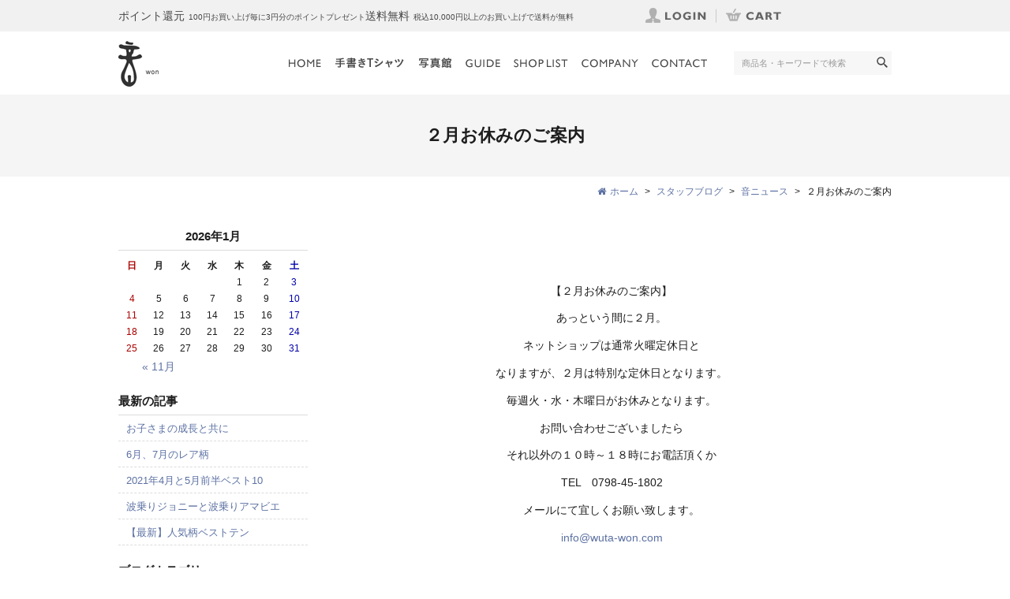

--- FILE ---
content_type: text/html; charset=UTF-8
request_url: https://www.wuta-won.com/blog/post_31/
body_size: 45169
content:
<!DOCTYPE html>
<html lang="ja">
<head>
<meta charset="utf-8">
<meta name="author" content="音 won" />
<meta name="keywords" content="手描きTシャツ,手書きTシャツ,手書きロンパース,オリジナルTシャツ,出産祝い,子供服,セレクトショップ" />

<meta property="og:image" content="https://www.wuta-won.com/images/common/site-logo.png" />
<title>２月お休みのご案内 | 手描きTシャツの音、雅楽、WASH｜出産祝いや、誕生日のプレゼントに手描きTシャツ(手書きTシャツ)の通販。</title>
<link rel="alternate" type="application/atom+xml" title="Recent Entries" href="https://www.wuta-won.com/feed/atom/" />
<link rel="stylesheet" type="text/css" href="//maxcdn.bootstrapcdn.com/font-awesome/4.7.0/css/font-awesome.min.css" />
<link rel="stylesheet" type="text/css" href="https://www.wuta-won.com/cwp/wp-content/themes/default/style.css" />
<link rel='dns-prefetch' href='//s.w.org' />
		<script type="text/javascript">
			window._wpemojiSettings = {"baseUrl":"https:\/\/s.w.org\/images\/core\/emoji\/2.2.1\/72x72\/","ext":".png","svgUrl":"https:\/\/s.w.org\/images\/core\/emoji\/2.2.1\/svg\/","svgExt":".svg","source":{"concatemoji":"https:\/\/www.wuta-won.com\/cwp\/wp-includes\/js\/wp-emoji-release.min.js?ver=4.7.5"}};
			!function(a,b,c){function d(a){var b,c,d,e,f=String.fromCharCode;if(!k||!k.fillText)return!1;switch(k.clearRect(0,0,j.width,j.height),k.textBaseline="top",k.font="600 32px Arial",a){case"flag":return k.fillText(f(55356,56826,55356,56819),0,0),!(j.toDataURL().length<3e3)&&(k.clearRect(0,0,j.width,j.height),k.fillText(f(55356,57331,65039,8205,55356,57096),0,0),b=j.toDataURL(),k.clearRect(0,0,j.width,j.height),k.fillText(f(55356,57331,55356,57096),0,0),c=j.toDataURL(),b!==c);case"emoji4":return k.fillText(f(55357,56425,55356,57341,8205,55357,56507),0,0),d=j.toDataURL(),k.clearRect(0,0,j.width,j.height),k.fillText(f(55357,56425,55356,57341,55357,56507),0,0),e=j.toDataURL(),d!==e}return!1}function e(a){var c=b.createElement("script");c.src=a,c.defer=c.type="text/javascript",b.getElementsByTagName("head")[0].appendChild(c)}var f,g,h,i,j=b.createElement("canvas"),k=j.getContext&&j.getContext("2d");for(i=Array("flag","emoji4"),c.supports={everything:!0,everythingExceptFlag:!0},h=0;h<i.length;h++)c.supports[i[h]]=d(i[h]),c.supports.everything=c.supports.everything&&c.supports[i[h]],"flag"!==i[h]&&(c.supports.everythingExceptFlag=c.supports.everythingExceptFlag&&c.supports[i[h]]);c.supports.everythingExceptFlag=c.supports.everythingExceptFlag&&!c.supports.flag,c.DOMReady=!1,c.readyCallback=function(){c.DOMReady=!0},c.supports.everything||(g=function(){c.readyCallback()},b.addEventListener?(b.addEventListener("DOMContentLoaded",g,!1),a.addEventListener("load",g,!1)):(a.attachEvent("onload",g),b.attachEvent("onreadystatechange",function(){"complete"===b.readyState&&c.readyCallback()})),f=c.source||{},f.concatemoji?e(f.concatemoji):f.wpemoji&&f.twemoji&&(e(f.twemoji),e(f.wpemoji)))}(window,document,window._wpemojiSettings);
		</script>
		<style type="text/css">
img.wp-smiley,
img.emoji {
	display: inline !important;
	border: none !important;
	box-shadow: none !important;
	height: 1em !important;
	width: 1em !important;
	margin: 0 .07em !important;
	vertical-align: -0.1em !important;
	background: none !important;
	padding: 0 !important;
}
</style>
<link rel='stylesheet' id='contact-form-7-css'  href='https://www.wuta-won.com/cwp/wp-content/plugins/contact-form-7/includes/css/styles.css?ver=4.7' type='text/css' media='all' />
<script type='text/javascript' src='https://www.wuta-won.com/cwp/wp-includes/js/jquery/jquery.js?ver=1.12.4'></script>
<script type='text/javascript' src='https://www.wuta-won.com/cwp/wp-includes/js/jquery/jquery-migrate.min.js?ver=1.4.1'></script>
<link rel="canonical" href="https://www.wuta-won.com/blog/post_31/" />
<!-- Global site tag (gtag.js) - Google Analytics -->
<script async src="https://www.googletagmanager.com/gtag/js?id=UA-45183534-45"></script>
<script>
  window.dataLayer = window.dataLayer || [];
  function gtag(){dataLayer.push(arguments);}
  gtag('js', new Date());

  gtag('config', 'UA-45183534-45');
</script>

<meta name="google-site-verification" content="Cljwo_y1OoRWs6Q1CgSabqEXNOMfXJBmHco26Pp0wts" />

<!-- Google tag (gtag.js) -->
<script async src="https://www.googletagmanager.com/gtag/js?id=G-XT5F6E1YEZ"></script>
<script>
  window.dataLayer = window.dataLayer || [];
  function gtag(){dataLayer.push(arguments);}
  gtag('js', new Date());

  gtag('config', 'G-XT5F6E1YEZ');
</script>
<script type="text/javascript" charset="utf-8" src="//maps.google.com/maps/api/js?key=AIzaSyDbbx5kEOn1amvhsE_Y9HP8GJ6bznC7PZY"></script>
<script type="text/javascript" charset="utf-8" src="//ajaxzip3.github.io/ajaxzip3.js"></script>
<script type="text/javascript" charset="utf-8" src="/shadowbox/shadowbox.js"></script>
<script type="text/javascript" charset="utf-8" src="/js/common/jquery.easing.1.3.js"></script>
<script type="text/javascript" charset="utf-8" src="/js/common/jquery.matchHeight.js"></script>
<script type="text/javascript" charset="utf-8" src="/js/common/slick.js"></script>
<script type="text/javascript" charset="utf-8" src="/js/default/jquery.rollOver.js"></script>
<script type="text/javascript" charset="utf-8" src="/js/default/jquery.droppy.js"></script>
<script type="text/javascript" charset="utf-8" src="/js/default/jquery.mousewheel.js"></script>
<script type="text/javascript" charset="utf-8" src="/js/default/jquery.customScroll.js"></script>
<script type="text/javascript" charset="utf-8" src="/js/common/common.js"></script>
<script type="text/javascript" charset="utf-8" src="/js/default/theme.js"></script>

<link rel="stylesheet" type="text/css" href="/shop/css/default/shop.css" />
<script type="text/javascript" charset="utf-8" src="/shop/js/common/site.js"></script>
<script type="text/javascript" charset="utf-8" src="/shop/js/common/products.js"></script>
<script type="text/javascript" charset="utf-8" src="/shop/js/default/jquery.slideImage.js"></script>
</head>
<body class="blog-template-default single single-blog postid-3039 template-type-blog default">
		<div id="fb-root"></div>
		<script>
		(function(d, s, id) {
			var js, fjs = d.getElementsByTagName(s)[0];
			if (d.getElementById(id)) return;
			js = d.createElement(s); js.id = id;
			js.src = "//connect.facebook.net/ja_JP/sdk.js#xfbml=1&version=v2.5&appId=592969907455373";
			fjs.parentNode.insertBefore(js, fjs);
		}(document, 'script', 'facebook-jssdk'));
		</script>    

<div id="container">
	<div id="container-inner">
		<header id="header">
            <div id="header-upper">
                <div id="header-upper-inner">
                	<div class="header-notice"><span>ポイント還元</span>100円お買い上げ毎に3円分のポイントプレゼント<span>送料無料</span>税込10,000円以上のお買い上げで送料が無料</div>		
                <div class="header-shopparts">
                    <ul class="header-shopparts-list clearfix">
                        <li class="header-shopparts-list-item"><a href="/shop/mypage/login.php"><img src="/images/default/header-login.png" alt="会員ログイン・登録" /></a></li>
                        <li class="header-shopparts-list-item"><a href="/shop/cart/"><img src="/images/default/header-cart.png" alt="レジに進む" /></a></li>
                    </ul>
                </div>		
                <div class="header-sns">
                    <ul class="header-sns-list clearfix">
                        <!--<li class="header-sns-list-item"><a href="/"><img src="/images/default/header-fb.png" alt="FACEBOOK" /></a></li>
                        <li class="header-sns-list-item"><a href="/"><img src="/images/default/header-insta.png" alt="Instagram" /></a></li>
                        <li class="header-sns-list-item"><a href="https://page.line.me/wuta-won"><img src="/images/default/header-line.png" alt="LINE@" /></a></li>-->
                    </ul>
                </div>
            </div>
        
            </div>
			            <div id="header-lower">
                <div id="header-lower-inner">
                						<div class="header-logo"><a href="/"><img src="/images/default/header-logo.png" alt="手描きTシャツの音、雅楽、WASH｜出産祝いや、誕生日のプレゼントに手描きTシャツ(手書きTシャツ)の通販。" /></a></div>
                    <nav class="gnav">
                        <ul class="gnav-list">
                            <li><a href="/"><img src="/images/default/gnav01.png" alt="HOME" /></a></li>
                            <li><a href="/won/"><img src="/images/default/gnav02.png" alt="手書きTシャツ" /></a></li>
                            <!--<li><a href="/wash/"><img src="/images/default/gnav03.png" alt="セレクトアイテム" /></a></li>-->
                            <li><a href="/contents/category/photo-studio/"><img src="/images/default/gnav04.png" alt="写真館" /></a></li>
                            <li><a href="javascript:void(0)"><img src="/images/default/gnav05.png" alt="GUIDE" /></a>
                            	<ul>
                                	<li><a href="/contents/category/handwritten-t-shirt/">手書きTシャツ</a></li>
                                	<!--<li><a href="/contents/category/select-item/">セレクトアイテム</a></li>-->
                                </ul>
                            </li>
                            <li><a href="/contents/category/shopinfo/"><img src="/images/default/gnav06.png" alt="SHOP LIST" /></a></li>
                            <li><a href="/contents/category/about/"><img src="/images/default/gnav07.png" alt="COMPANY" /></a></li>
                            <li><a href="/contents/category/contact/"><img src="/images/default/gnav08.png" alt="CONTACT" /></a></li>
                        </ul>
                    </nav>
                                        <div class="header-search"><div class="search-products">
<div class="search-products-inner">

<form name="search_form" id="search_form" method="get" action="/shop/products/list.php">
<input type="hidden" name="transactionid" value="a23635222e221f2a01b671fa5847afd49af51a0f" />

<input type="text" name="name" value="" class="input-text" placeholder="商品名・キーワードで検索" />
<div class="shop-sideparts-btn"><span class="SHOP_BTN_HOVER"><input type="image" src="/images/default/header-search-btn.png" alt="検索" name="search" /></span></div>

</form>

</div></div><!-- .shop-sideparts --></div>
                </div>
            </div>
		</header>

		        	<div class="page-title-area"></div>
		
		<div id="content">
        				<div id="content-inner" class="clearfix">
				<div class="clearfix"><div class="breadcrumb-wrap clearfix"><ul class="breadcrumb"><li class="home breadcrumb-item"><a href="https://www.wuta-won.com/"><span>ホーム</span></a></li><li class="breadcrumb-item"><a href="https://www.wuta-won.com/blog/"><span>スタッフブログ</span></a></li><li class="breadcrumb-item"><a href="https://www.wuta-won.com/blog/category/%e9%9f%b3%e3%83%8b%e3%83%a5%e3%83%bc%e3%82%b9/"><span>音ニュース</span></a></li><li class="breadcrumb-item"><span>２月お休みのご案内</span></li></ul></div></div>
<div id="main">
	<div id="main-inner">

		<h1 class="page-title">２月お休みのご案内</h1>
									<article id="post-3039">

					<div class="entry-content clearfix">
						<p style="text-align: center;">&nbsp;</p>
<p style="text-align: center;">&nbsp;</p>
<p style="text-align: center;">【２月お休みのご案内】</p>
<p style="text-align: center;">あっという間に２月。</p>
<p style="text-align: center;">ネットショップは通常火曜定休日と</p>
<p style="text-align: center;">なりますが、２月は特別な定休日となります。</p>
<p style="text-align: center;">毎週火・水・木曜日がお休みとなります。</p>
<p style="text-align: center;">お問い合わせございましたら</p>
<p style="text-align: center;">それ以外の１０時～１８時にお電話頂くか</p>
<p style="text-align: center;">TEL　0798-45-1802</p>
<p style="text-align: center;">メールにて宜しくお願い致します。</p>
<p style="text-align: center;"><a href="mailto:info@wuta-won.com">info@wuta-won.com</a></p>
<p>&nbsp;</p>
<p>&nbsp;</p>
<p><a href="/cwp/wp-content/uploads/old/blog/upload-images/2016131123616.jpg" rel="shadowbox"><img alt="2016131123616.jpg" class="mt-image-center" height="376" src="/cwp/wp-content/uploads/old/blog/assets_c/2016/01/2016131123616-thumb-300x212-875.jpg" style="text-align: center; display: block; margin: 0px auto 20px;" width="502" /></a></p>
					</div>

					<div class="entry-footer row">
						<div class="bookmarks col-sm-6 clearfix">
									<div class="bookmarks-btn hatena"><a href="http://b.hatena.ne.jp/entry/https://www.wuta-won.com/blog/post_31/" class="hatena-bookmark-button" data-hatena-bookmark-title="２月お休みのご案内" data-hatena-bookmark-layout="simple" title="このエントリーをはてなブックマークに追加"><img src="//b.st-hatena.com/images/entry-button/button-only.gif" alt="このエントリーをはてなブックマークに追加" width="20" height="20" style="border: none;" /></a></div><!-- .hatena -->
		<div class="bookmarks-btn google"><div class="g-plusone" data-size="medium" data-annotation="none" data-href="https://www.wuta-won.com/blog/post_31/"></div></div><!-- .google -->
		<div class="bookmarks-btn twitter"><a href="https://twitter.com/share" class="twitter-share-button" data-url="https://www.wuta-won.com/blog/post_31/" data-lang="ja" data-count="none">ツイート</a></div><!-- .twitter -->
		<div class="bookmarks-btn facebook"><div class="fb-like" data-href="https://www.wuta-won.com/blog/post_31/" data-layout="button_count" data-action="like" data-show-faces="false" data-share="false"></div></div><!-- .facebook -->						</div>

						<div class="entry-meta col-sm-6 clearfix">
							<span class="posted-on">Posted on <time class="entry-date published" datetime="2016-01-31T12:35:46+00:00">2016.01.31 12:35</time></span> | <span class="byline"> by <span class="author vcard">音 won</span></span> | <span class="permalink"><a href="https://www.wuta-won.com/blog/post_31/" rel="bookmark">Perma Link</a></span>						</div>

						<div class="entry-post-links col-sm-12 text-xs-center clearfix">
							<a class="btn btn-secondary m-1" href="https://www.wuta-won.com/blog/post_30/"><i class="fa fa-angle-double-left" aria-hidden="true"></i> 前の記事へ</a><a class="btn btn-secondary m-1" href="https://www.wuta-won.com/blog/_pickup_1/">次の記事へ <i class="fa fa-angle-double-right" aria-hidden="true"></i></a>						</div>
					</div>
				</article>
					
	</div>
</div>
				<div id="sidebar">
	<div id="sidebar-inner">
		<div class="blog-nav-group clearfix">

	<div class="blog-nav">
		<table id="wp-calendar">
	<caption>2026年1月</caption>
	<thead>
	<tr>
		<th scope="col" title="日曜日">日</th>
		<th scope="col" title="月曜日">月</th>
		<th scope="col" title="火曜日">火</th>
		<th scope="col" title="水曜日">水</th>
		<th scope="col" title="木曜日">木</th>
		<th scope="col" title="金曜日">金</th>
		<th scope="col" title="土曜日">土</th>
	</tr>
	</thead>
 
	<tfoot>
	<tr>
		<td colspan="3" id="prev"><a href="https://www.wuta-won.com/2021/11/?post_type=blog" title="View posts for 11月 2021">&laquo; 11月</a></td>
		<td class="pad">&nbsp;</td>
		<td colspan="3" id="next" class="pad">&nbsp;</td>
	</tr>
	</tfoot>
 
	<tbody>
	<tr>
		<td colspan="4" class="pad">&nbsp;</td><td>1</td><td>2</td><td>3</td>
	</tr>
	<tr>
		<td>4</td><td>5</td><td>6</td><td>7</td><td>8</td><td>9</td><td>10</td>
	</tr>
	<tr>
		<td>11</td><td>12</td><td>13</td><td>14</td><td>15</td><td>16</td><td>17</td>
	</tr>
	<tr>
		<td>18</td><td>19</td><td>20</td><td>21</td><td id="today">22</td><td>23</td><td>24</td>
	</tr>
	<tr>
		<td>25</td><td>26</td><td>27</td><td>28</td><td>29</td><td>30</td><td>31</td>
	</tr>
	</tbody>
	</table>	</div>

	<nav class="common-nav blog-nav">
		<h2>最新の記事</h2>
		<ul>
															<li><a href="https://www.wuta-won.com/blog/11977/">お子さまの成長と共に</a></li>
									<li><a href="https://www.wuta-won.com/blog/10186/">6月、7月のレア柄</a></li>
									<li><a href="https://www.wuta-won.com/blog/9627/">2021年4月と5月前半ベスト10</a></li>
									<li><a href="https://www.wuta-won.com/blog/9211/">波乗りジョニーと波乗りアマビエ</a></li>
									<li><a href="https://www.wuta-won.com/blog/8892/">【最新】人気柄ベストテン</a></li>
									</ul>
	</nav>

	<nav class="common-nav blog-nav">
		<h2>ブログカテゴリ</h2>
		<ul>
				<li class="cat-item cat-item-131"><a href="https://www.wuta-won.com/blog/category/%e3%82%ab%e3%83%95%e3%82%a7%e3%82%bf%e3%82%a4%e3%83%a0/" >カフェタイム</a> (4)
</li>
	<li class="cat-item cat-item-130"><a href="https://www.wuta-won.com/blog/category/%e3%82%a4%e3%83%99%e3%83%b3%e3%83%88%e6%83%85%e5%a0%b1/" >イベント情報</a> (11)
</li>
	<li class="cat-item cat-item-129"><a href="https://www.wuta-won.com/blog/category/%e3%83%91%e3%83%bc%e3%83%88%e3%83%8a%e3%83%bc%e3%82%b7%e3%83%a7%e3%83%83%e3%83%97/" >パートナーショップ</a> (4)
</li>
	<li class="cat-item cat-item-125"><a href="https://www.wuta-won.com/blog/category/%e5%8f%96%e6%89%b1%e3%81%84%e5%ba%97%e8%88%97/" >取扱い店舗</a> (16)
</li>
	<li class="cat-item cat-item-114"><a href="https://www.wuta-won.com/blog/category/konishike%e6%b1%a0%e7%94%b0%e5%ba%97/" >KONISHIKE池田店</a> (27)
</li>
	<li class="cat-item cat-item-115"><a href="https://www.wuta-won.com/blog/category/okudak%e4%ba%8c%e6%9d%a1%e5%ba%97/" >OKUDAK二条店</a> (15)
</li>
	<li class="cat-item cat-item-116"><a href="https://www.wuta-won.com/blog/category/wash%e7%94%b2%e5%ad%90%e5%9c%92%e5%ba%97/" >WASH甲子園店</a> (49)
</li>
	<li class="cat-item cat-item-117"><a href="https://www.wuta-won.com/blog/category/won%e4%ba%ac%e9%83%bd%e5%ba%97/" >WON京都店</a> (49)
</li>
	<li class="cat-item cat-item-118"><a href="https://www.wuta-won.com/blog/category/won%e5%8d%97%e8%8d%89%e6%b4%a5%e5%ba%97/" >WON南草津店</a> (47)
</li>
	<li class="cat-item cat-item-119"><a href="https://www.wuta-won.com/blog/category/wuta%e3%81%82%e3%81%b9%e3%81%ae%e3%82%ad%e3%83%a5%e3%83%bc%e3%82%ba%e3%83%a2%e3%83%bc%e3%83%ab%e5%ba%97/" >WUTAあべのキューズモール店</a> (44)
</li>
	<li class="cat-item cat-item-122"><a href="https://www.wuta-won.com/blog/category/%e9%9f%b3%e6%9e%9a%e6%96%b9t-site%e5%ba%97/" >音枚方T-SITE店</a> (25)
</li>
	<li class="cat-item cat-item-123"><a href="https://www.wuta-won.com/blog/category/%ef%bd%93%ef%bd%85%ef%bd%93%ef%bd%93%ef%bd%89%ef%bd%8f%ef%bd%8e%ef%bd%93%e7%a5%9e%e6%88%b8%e5%ba%97/" >ＳＥＳＳＩＯＮＳ神戸店</a> (40)
</li>
	<li class="cat-item cat-item-128"><a href="https://www.wuta-won.com/blog/category/wuta%e5%a4%a7%e6%b4%a5%e3%83%91%e3%83%ab%e3%82%b3%e5%ba%97/" >WUTA大津パルコ店</a> (17)
</li>
	<li class="cat-item cat-item-126"><a href="https://www.wuta-won.com/blog/category/area2%e4%ba%ac%e9%83%bd%e4%ba%8c%e6%9d%a1%e5%ba%97/" >AREA2京都二条店</a> (31)
</li>
	<li class="cat-item cat-item-121"><a href="https://www.wuta-won.com/blog/category/%e6%96%b0%e4%bd%9c/" >新作</a> (26)
</li>
	<li class="cat-item cat-item-127"><a href="https://www.wuta-won.com/blog/category/design-studio-on-works/" >Design Studio On Works</a> (18)
</li>
	<li class="cat-item cat-item-112"><a href="https://www.wuta-won.com/blog/category/%e6%89%8b%e6%8f%8f%e3%81%8d%e3%81%82%e3%82%8c%e3%81%93%e3%82%8c/" >手描きあれこれ</a> (263)
</li>
	<li class="cat-item cat-item-124"><a href="https://www.wuta-won.com/blog/category/%e3%83%a2%e3%83%88%e3%83%99%e3%83%ad/" >モトベロ</a> (7)
</li>
	<li class="cat-item cat-item-113"><a href="https://www.wuta-won.com/blog/category/%e9%9f%b3%e3%83%8b%e3%83%a5%e3%83%bc%e3%82%b9/" >音ニュース</a> (242)
</li>
	<li class="cat-item cat-item-120"><a href="https://www.wuta-won.com/blog/category/%e3%81%9d%e3%81%ae%e4%bb%96/" >その他</a> (19)
</li>
		</ul>
	</nav>

	<nav class="common-nav blog-nav">
		<h2>月別アーカイブ</h2>
		<ul>
				<li><a href='https://www.wuta-won.com/2021/11/?post_type=blog'>2021年11月</a>&nbsp;(1)</li>
	<li><a href='https://www.wuta-won.com/2021/07/?post_type=blog'>2021年7月</a>&nbsp;(1)</li>
	<li><a href='https://www.wuta-won.com/2021/05/?post_type=blog'>2021年5月</a>&nbsp;(1)</li>
	<li><a href='https://www.wuta-won.com/2021/04/?post_type=blog'>2021年4月</a>&nbsp;(1)</li>
	<li><a href='https://www.wuta-won.com/2021/02/?post_type=blog'>2021年2月</a>&nbsp;(2)</li>
	<li><a href='https://www.wuta-won.com/2021/01/?post_type=blog'>2021年1月</a>&nbsp;(1)</li>
	<li><a href='https://www.wuta-won.com/2020/10/?post_type=blog'>2020年10月</a>&nbsp;(2)</li>
	<li><a href='https://www.wuta-won.com/2020/07/?post_type=blog'>2020年7月</a>&nbsp;(2)</li>
	<li><a href='https://www.wuta-won.com/2020/06/?post_type=blog'>2020年6月</a>&nbsp;(6)</li>
	<li><a href='https://www.wuta-won.com/2020/05/?post_type=blog'>2020年5月</a>&nbsp;(2)</li>
	<li><a href='https://www.wuta-won.com/2020/04/?post_type=blog'>2020年4月</a>&nbsp;(6)</li>
	<li><a href='https://www.wuta-won.com/2020/03/?post_type=blog'>2020年3月</a>&nbsp;(1)</li>
	<li><a href='https://www.wuta-won.com/2019/08/?post_type=blog'>2019年8月</a>&nbsp;(2)</li>
	<li><a href='https://www.wuta-won.com/2019/07/?post_type=blog'>2019年7月</a>&nbsp;(4)</li>
	<li><a href='https://www.wuta-won.com/2019/06/?post_type=blog'>2019年6月</a>&nbsp;(13)</li>
	<li><a href='https://www.wuta-won.com/2019/05/?post_type=blog'>2019年5月</a>&nbsp;(4)</li>
	<li><a href='https://www.wuta-won.com/2019/04/?post_type=blog'>2019年4月</a>&nbsp;(8)</li>
	<li><a href='https://www.wuta-won.com/2019/03/?post_type=blog'>2019年3月</a>&nbsp;(7)</li>
	<li><a href='https://www.wuta-won.com/2019/02/?post_type=blog'>2019年2月</a>&nbsp;(4)</li>
	<li><a href='https://www.wuta-won.com/2019/01/?post_type=blog'>2019年1月</a>&nbsp;(7)</li>
	<li><a href='https://www.wuta-won.com/2018/12/?post_type=blog'>2018年12月</a>&nbsp;(8)</li>
	<li><a href='https://www.wuta-won.com/2018/11/?post_type=blog'>2018年11月</a>&nbsp;(6)</li>
	<li><a href='https://www.wuta-won.com/2018/10/?post_type=blog'>2018年10月</a>&nbsp;(10)</li>
	<li><a href='https://www.wuta-won.com/2018/09/?post_type=blog'>2018年9月</a>&nbsp;(16)</li>
	<li><a href='https://www.wuta-won.com/2018/08/?post_type=blog'>2018年8月</a>&nbsp;(6)</li>
	<li><a href='https://www.wuta-won.com/2018/07/?post_type=blog'>2018年7月</a>&nbsp;(5)</li>
	<li><a href='https://www.wuta-won.com/2018/06/?post_type=blog'>2018年6月</a>&nbsp;(6)</li>
	<li><a href='https://www.wuta-won.com/2018/05/?post_type=blog'>2018年5月</a>&nbsp;(13)</li>
	<li><a href='https://www.wuta-won.com/2018/04/?post_type=blog'>2018年4月</a>&nbsp;(8)</li>
	<li><a href='https://www.wuta-won.com/2018/03/?post_type=blog'>2018年3月</a>&nbsp;(7)</li>
	<li><a href='https://www.wuta-won.com/2018/02/?post_type=blog'>2018年2月</a>&nbsp;(7)</li>
	<li><a href='https://www.wuta-won.com/2018/01/?post_type=blog'>2018年1月</a>&nbsp;(6)</li>
	<li><a href='https://www.wuta-won.com/2017/12/?post_type=blog'>2017年12月</a>&nbsp;(7)</li>
	<li><a href='https://www.wuta-won.com/2017/11/?post_type=blog'>2017年11月</a>&nbsp;(8)</li>
	<li><a href='https://www.wuta-won.com/2017/10/?post_type=blog'>2017年10月</a>&nbsp;(8)</li>
	<li><a href='https://www.wuta-won.com/2017/09/?post_type=blog'>2017年9月</a>&nbsp;(7)</li>
	<li><a href='https://www.wuta-won.com/2017/08/?post_type=blog'>2017年8月</a>&nbsp;(6)</li>
	<li><a href='https://www.wuta-won.com/2017/07/?post_type=blog'>2017年7月</a>&nbsp;(9)</li>
	<li><a href='https://www.wuta-won.com/2017/06/?post_type=blog'>2017年6月</a>&nbsp;(8)</li>
	<li><a href='https://www.wuta-won.com/2017/05/?post_type=blog'>2017年5月</a>&nbsp;(10)</li>
	<li><a href='https://www.wuta-won.com/2017/04/?post_type=blog'>2017年4月</a>&nbsp;(8)</li>
	<li><a href='https://www.wuta-won.com/2017/03/?post_type=blog'>2017年3月</a>&nbsp;(5)</li>
	<li><a href='https://www.wuta-won.com/2017/02/?post_type=blog'>2017年2月</a>&nbsp;(3)</li>
	<li><a href='https://www.wuta-won.com/2017/01/?post_type=blog'>2017年1月</a>&nbsp;(3)</li>
	<li><a href='https://www.wuta-won.com/2016/12/?post_type=blog'>2016年12月</a>&nbsp;(5)</li>
	<li><a href='https://www.wuta-won.com/2016/11/?post_type=blog'>2016年11月</a>&nbsp;(4)</li>
	<li><a href='https://www.wuta-won.com/2016/10/?post_type=blog'>2016年10月</a>&nbsp;(4)</li>
	<li><a href='https://www.wuta-won.com/2016/09/?post_type=blog'>2016年9月</a>&nbsp;(5)</li>
	<li><a href='https://www.wuta-won.com/2016/08/?post_type=blog'>2016年8月</a>&nbsp;(2)</li>
	<li><a href='https://www.wuta-won.com/2016/07/?post_type=blog'>2016年7月</a>&nbsp;(2)</li>
	<li><a href='https://www.wuta-won.com/2016/06/?post_type=blog'>2016年6月</a>&nbsp;(2)</li>
	<li><a href='https://www.wuta-won.com/2016/05/?post_type=blog'>2016年5月</a>&nbsp;(3)</li>
	<li><a href='https://www.wuta-won.com/2016/04/?post_type=blog'>2016年4月</a>&nbsp;(3)</li>
	<li><a href='https://www.wuta-won.com/2016/03/?post_type=blog'>2016年3月</a>&nbsp;(3)</li>
	<li><a href='https://www.wuta-won.com/2016/02/?post_type=blog'>2016年2月</a>&nbsp;(3)</li>
	<li><a href='https://www.wuta-won.com/2016/01/?post_type=blog'>2016年1月</a>&nbsp;(6)</li>
	<li><a href='https://www.wuta-won.com/2015/12/?post_type=blog'>2015年12月</a>&nbsp;(5)</li>
	<li><a href='https://www.wuta-won.com/2015/09/?post_type=blog'>2015年9月</a>&nbsp;(1)</li>
	<li><a href='https://www.wuta-won.com/2015/08/?post_type=blog'>2015年8月</a>&nbsp;(4)</li>
	<li><a href='https://www.wuta-won.com/2015/07/?post_type=blog'>2015年7月</a>&nbsp;(4)</li>
	<li><a href='https://www.wuta-won.com/2015/06/?post_type=blog'>2015年6月</a>&nbsp;(2)</li>
	<li><a href='https://www.wuta-won.com/2015/04/?post_type=blog'>2015年4月</a>&nbsp;(9)</li>
	<li><a href='https://www.wuta-won.com/2015/03/?post_type=blog'>2015年3月</a>&nbsp;(4)</li>
	<li><a href='https://www.wuta-won.com/2015/02/?post_type=blog'>2015年2月</a>&nbsp;(2)</li>
	<li><a href='https://www.wuta-won.com/2015/01/?post_type=blog'>2015年1月</a>&nbsp;(4)</li>
	<li><a href='https://www.wuta-won.com/2014/12/?post_type=blog'>2014年12月</a>&nbsp;(6)</li>
	<li><a href='https://www.wuta-won.com/2014/11/?post_type=blog'>2014年11月</a>&nbsp;(4)</li>
	<li><a href='https://www.wuta-won.com/2012/09/?post_type=blog'>2012年9月</a>&nbsp;(1)</li>
		</ul>
	</nav>

</div>
        
		<div class="shop-sideparts side-cart">
	<h2><img src="/images/default/side-cart-title.png" alt="CART かごの中身" /></h2>
	<div class="shop-sideparts-inner">

		<p>商品数：0点</p>
		<p>合計(税込)：<span class="price">￥0</span></p>

				
		<div class="shop-sideparts-btn">
			<a href="/shop/cart/"><img src="/images/default/viewcart.png" alt="カートの中を見る" /></a>
		</div>

	</div>
</div>
<!-- .shop-sideparts --><div class="shop-sideparts side-login">
	<h2><img src="/images/default/side-login-title.png" alt="LOGIN 会員ログイン" /></h2>
	<div class="shop-sideparts-inner clearfix">
		<form name="login_form" id="login_form" method="post" action="https://www.wuta-won.com/shop/frontparts/login_check.php" onsubmit="return fnCheckLogin('login_form')">
			<input type="hidden" name="transactionid" value="a23635222e221f2a01b671fa5847afd49af51a0f" />
			<input type="hidden" name="mode" value="login" />
			<input type="hidden" name="url" value="/shop/products/list.php" />

			
			<dl>
				<dt class="mailadd">メールアドレス</dt>
				<dd><input type="text" name="login_email" value="" style="ime-mode: disabled;" class="form-control form-control-sm" /></dd>
				<dt class="password">パスワード</dt>
				<dd><input type="password" name="login_pass" class="form-control form-control-sm" /></dd>
			</dl>
			<div class="forgot-pass">
				<a href="https://www.wuta-won.com/shop/forgot/" onclick="win01('https://www.wuta-won.com/shop/forgot/','forget','600','400'); return false;" target="_blank">パスワードを忘れた方はこちら</a>
			</div>
			<div class="login-memory">
				<input type="checkbox" name="login_memory" id="login_memory" value="1"  /><label for="login_memory"><span>記憶する</span></label>
			</div>
			<div class="shop-sideparts-btn">
				<a onclick="fnFormModeSubmit('login_form', 'login', '', ''); return false;"><img src="/images/default/login.png" alt="ログイン" /></a>
			</div>
					</form>
	</div>
</div>
<!-- .shop-sideparts --><div class="shop-category">
	<h2><img src="/images/default/shop-category-title.png" alt="CATEGORY" /></h2>
	<div class="shop-category-inner">

<ul id="categorytree"><li id="cat-id1"><span class="level1"><a href="/shop/products/list.php?category_id=1">音 WON<!--(274)--></a></span><ul><li id="cat-id460"><span class="level2"><a href="/shop/products/list.php?category_id=460">ラッピング<!--(3)--></a></span></li><li id="cat-id250"><span class="level2"><a href="/shop/products/list.php?category_id=250">BEST10柄から選ぶ<!--(9)--></a></span></li><li id="cat-id269"><span class="level2"><a href="/shop/products/list.php?category_id=269">チャリティーTから選ぶ<!--(1)--></a></span></li><li id="cat-id247"><span class="level2"><a href="/shop/products/list.php?category_id=247">FAMILY柄から選ぶ<!--(11)--></a></span></li><li id="cat-id263"><span class="level2"><a href="/shop/products/list.php?category_id=263">つながるシリーズ<!--(10)--></a></span></li><li id="cat-id268"><span class="level2"><a href="/shop/products/list.php?category_id=268">太陽、日本、地図、波等から選ぶ<!--(6)--></a></span></li><li id="cat-id245"><span class="level2"><a href="/shop/products/list.php?category_id=245">植物から選ぶ<!--(50)--></a></span><ul><li id="cat-id249"><span class="level3"><a href="/shop/products/list.php?category_id=249">桜から選ぶ<!--(5)--></a></span></li><li id="cat-id248"><span class="level3"><a href="/shop/products/list.php?category_id=248">ひまわりから選ぶ<!--(6)--></a></span></li></ul></li><li id="cat-id243"><span class="level2"><a href="/shop/products/list.php?category_id=243">動物から選ぶ<!--(146)--></a></span><ul><li id="cat-id262"><span class="level3"><a href="/shop/products/list.php?category_id=262">昆虫(カブトムシ・クワガタなど)<!--(11)--></a></span></li><li id="cat-id261"><span class="level3"><a href="/shop/products/list.php?category_id=261">恐竜<!--(7)--></a></span></li><li id="cat-id260"><span class="level3"><a href="/shop/products/list.php?category_id=260">キリン<!--(4)--></a></span></li><li id="cat-id259"><span class="level3"><a href="/shop/products/list.php?category_id=259">パンダ<!--(12)--></a></span></li><li id="cat-id257"><span class="level3"><a href="/shop/products/list.php?category_id=257">鼠<!--(3)--></a></span></li><li id="cat-id256"><span class="level3"><a href="/shop/products/list.php?category_id=256">猫<!--(3)--></a></span></li><li id="cat-id255"><span class="level3"><a href="/shop/products/list.php?category_id=255">犬<!--(4)--></a></span></li><li id="cat-id254"><span class="level3"><a href="/shop/products/list.php?category_id=254">鯨<!--(6)--></a></span></li><li id="cat-id253"><span class="level3"><a href="/shop/products/list.php?category_id=253">鳥<!--(12)--></a></span></li><li id="cat-id252"><span class="level3"><a href="/shop/products/list.php?category_id=252">龍<!--(10)--></a></span></li><li id="cat-id251"><span class="level3"><a href="/shop/products/list.php?category_id=251">魚<!--(15)--></a></span></li><li id="cat-id244"><span class="level3"><a href="/shop/products/list.php?category_id=244">虎<!--(9)--></a></span></li></ul></li><li id="cat-id258"><span class="level2"><a href="/shop/products/list.php?category_id=258">キャラクター・物語シリーズ<!--(51)--></a></span></li><li id="cat-id246"><span class="level2"><a href="/shop/products/list.php?category_id=246">乗り物から選ぶ<!--(23)--></a></span><ul><li id="cat-id266"><span class="level3"><a href="/shop/products/list.php?category_id=266">お仕事の乗り物<!--(7)--></a></span></li><li id="cat-id265"><span class="level3"><a href="/shop/products/list.php?category_id=265">ヤ<!--(7)--></a></span></li><li id="cat-id264"><span class="level3"><a href="/shop/products/list.php?category_id=264">電車<!--(5)--></a></span></li></ul></li><li id="cat-id267"><span class="level2"><a href="/shop/products/list.php?category_id=267">好物・果物などから選ぶ<!--(13)--></a></span></li><li id="cat-id242"><span class="level2"><a href="/shop/products/list.php?category_id=242">手描きTシャツ・バッグ　画像クリックで注文スタート<!--(274)--></a></span></li></ul></li></ul>
	</div>
</div>
<!-- .shop-category -->        
	</div>
</div>
			</div>
           		</div>
		<!-- /#content -->

		<div class="footer-shoplist">
        	<h2 class="footer-shoplist-title"><img src="/images/default/footer-shoplist-title.png" alt="SHOP LIST 店舗案内" /></h2>
            <div class="footer-shoplist-inner">
                                <ul class="footer-shoplist-list clearfix">
                                            <li class="footer-shoplist-list-item" data-mh="footer-shoplist-list-item">
                        	<div class="footer-shoplist-list-img"><a href="https://www.wuta-won.com/contents/category/ootuatorie/"><img src="https://www.wuta-won.com/cwp/wp-content/uploads/2017/04/ootu.jpg" alt="ootu" /></a></div>
                        	<h3 class="footer-shoplist-list-title"><a href="https://www.wuta-won.com/contents/category/ootuatorie/">雅樂大津アトリエ
（手描き工房）</a></h3>
                        	<div class="footer-shoplist-list-text"><p><span style="font-size: 13px;">滋賀県大津市丸の内町3－40</span><br />
 <span style="font-size: 13px;"> TEL:077-525-4933</span></p>
<p><span style="font-size: 13px;">営業時間</span><br />
 <span style="font-size: 13px;"> AM10:00～PM5:00</span><br />
 <span style="font-size: 13px;"> 定休日：火曜日　水曜日</span></p>
<p><span style="font-size: 13px;">ご来店の際は必ずInstagramの営業日をご確認ください。</span></p></div>
                        	<div class="footer-shoplist-list-sns clearfix">
                            	<div class="footer-shoplist-list-fb"><a href="https://www.facebook.com/wutaabeno"><img src="/images/default/footer-shoplist-fb.png" alt="facebook" /></a></div>
                            	<div class="footer-shoplist-list-insta"><a href="https://ameblo.jp/wutaabeno/"><img src="/images/default/footer-shoplist-insta.png" alt="Shop Blog" /></a></div>
                            </div>
                        </li>
                                            <li class="footer-shoplist-list-item" data-mh="footer-shoplist-list-item">
                        	<div class="footer-shoplist-list-img"><a href="/contents/category/won-kyoto/"><img src="https://www.wuta-won.com/cwp/wp-content/uploads/2017/04/cda9a889e9b5e5e8704e810df86f8a8e.png" alt="3PO" /></a></div>
                        	<h3 class="footer-shoplist-list-title"><a href="/contents/category/won-kyoto/">3PO
（パートナーSHOP）</a></h3>
                        	<div class="footer-shoplist-list-text"><p><span style="font-size: 13px;">京都府京都市北区紫野下鳥田町47</span><br />
 <span style="font-size: 13px;"> TEL:075-495-3788</span></p>
<p><span style="font-size: 13px;">営業時間</span><br />
 <span style="font-size: 13px;"> AM10:00～PM4:00</span><br />
 <span style="font-size: 13px;"> 定休日：火曜日、水曜日</span></p></div>
                        	<div class="footer-shoplist-list-sns clearfix">
                            	<div class="footer-shoplist-list-fb"><a href="https://www.facebook.com/wonkyoto/"><img src="/images/default/footer-shoplist-fb.png" alt="facebook" /></a></div>
                            	<div class="footer-shoplist-list-insta"><a href="https://blog.goo.ne.jp/wonkyoto/0"><img src="/images/default/footer-shoplist-insta.png" alt="Shop Blog" /></a></div>
                            </div>
                        </li>
                                            <li class="footer-shoplist-list-item" data-mh="footer-shoplist-list-item">
                        	<div class="footer-shoplist-list-img"><a href="/contents/category/won-minamikusatsu/"><img src="https://www.wuta-won.com/cwp/wp-content/uploads/2017/04/p_sessions06-sei.jpg" alt="p_sessions06 sei" /></a></div>
                        	<h3 class="footer-shoplist-list-title"><a href="/contents/category/won-minamikusatsu/">SESSIONS GARDEN NIWATASU（パートナーSHOP）
</a></h3>
                        	<div class="footer-shoplist-list-text"><p><span style="font-size: 13px;">滋賀県草津市渋川1-1-60</span><br />
 <span style="font-size: 13px;"> TEL:077-565-5793</span></p>
<p><span style="font-size: 13px;">営業時間</span><br />
 <span style="font-size: 13px;"> AM10:00～PM8:00</span><br />
<span style="font-size: 13px;">定休日　火曜日</span></p>
<p>Instagramで確認をお願いします。</p></div>
                        	<div class="footer-shoplist-list-sns clearfix">
                            	<div class="footer-shoplist-list-fb"><a href="https://www.facebook.com/won3793/"><img src="/images/default/footer-shoplist-fb.png" alt="facebook" /></a></div>
                            	<div class="footer-shoplist-list-insta"><a href="https://blog.goo.ne.jp/wonminamikusatu/0"><img src="/images/default/footer-shoplist-insta.png" alt="Shop Blog" /></a></div>
                            </div>
                        </li>
                                            <li class="footer-shoplist-list-item" data-mh="footer-shoplist-list-item">
                        	<div class="footer-shoplist-list-img"><a href="/contents/category/sessions-kobe/"><img src="https://www.wuta-won.com/cwp/wp-content/uploads/2017/04/841dd1d7ed6cc550159b6207a424fdc8.png" alt="神戸" /></a></div>
                        	<h3 class="footer-shoplist-list-title"><a href="/contents/category/sessions-kobe/">SESSIONS　神戸店
（パートナーSHOP）</a></h3>
                        	<div class="footer-shoplist-list-text"><p><span style="font-size: 13px;">兵庫県神戸市中央区元町通4-4-7</span><br />
 <span style="font-size: 13px;"> TEL:078-360-0567</span></p>
<p><span style="font-size: 13px;">営業時間</span><br />
 <span style="font-size: 13px;"> AM10:00～PM7:00</span><br />
 <span style="font-size: 13px;"> 定休日：水曜日</span></p></div>
                        	<div class="footer-shoplist-list-sns clearfix">
                            	<div class="footer-shoplist-list-fb"><a href="https://www.facebook.com/sessionskobe/"><img src="/images/default/footer-shoplist-fb.png" alt="facebook" /></a></div>
                            	<div class="footer-shoplist-list-insta"><a href="https://ameblo.jp/kanade-kobe/"><img src="/images/default/footer-shoplist-insta.png" alt="Shop Blog" /></a></div>
                            </div>
                        </li>
                                            <li class="footer-shoplist-list-item" data-mh="footer-shoplist-list-item">
                        	<div class="footer-shoplist-list-img"><a href="https://www.potteringbike.jp/sales/detail/70"><img src="https://www.wuta-won.com/cwp/wp-content/uploads/2017/04/motobero.jpg" alt="モトベロ広島　" /></a></div>
                        	<h3 class="footer-shoplist-list-title"><a href="https://www.potteringbike.jp/sales/detail/70">モトベロ広島
（パートナーSHOP）</a></h3>
                        	<div class="footer-shoplist-list-text"><p>〒732-0822<br />
 広島県広島市南区松原町３番１－１号　エディオン蔦屋家電１Ｆ</p>
<p>営業時間10:00~20:00</p>
<p>定休日年中無休</p></div>
                        	<div class="footer-shoplist-list-sns clearfix">
                            	<div class="footer-shoplist-list-fb"><a href=""><img src="/images/default/footer-shoplist-fb.png" alt="facebook" /></a></div>
                            	<div class="footer-shoplist-list-insta"><a href=""><img src="/images/default/footer-shoplist-insta.png" alt="Shop Blog" /></a></div>
                            </div>
                        </li>
                                            <li class="footer-shoplist-list-item" data-mh="footer-shoplist-list-item">
                        	<div class="footer-shoplist-list-img"><a href=""><img src="https://www.wuta-won.com/cwp/wp-content/uploads/2017/04/seul.jpg" alt="seul" /></a></div>
                        	<h3 class="footer-shoplist-list-title"><a href="">seul　（パートナーSHOP）</a></h3>
                        	<div class="footer-shoplist-list-text"><p>〒670-0927　兵庫県姫路市駅前町188番1</p>
<dl>
<dd><br />
 受付時間：10:00～20:00</dd>
</dl></div>
                        	<div class="footer-shoplist-list-sns clearfix">
                            	<div class="footer-shoplist-list-fb"><a href=""><img src="/images/default/footer-shoplist-fb.png" alt="facebook" /></a></div>
                            	<div class="footer-shoplist-list-insta"><a href=""><img src="/images/default/footer-shoplist-insta.png" alt="Shop Blog" /></a></div>
                            </div>
                        </li>
                                    </ul>
            </div>
        </div>
        
		<footer id="footer">
			<div id="footer-inner">
				<div class="pagetop-btn"><a href="#header" class="scroll"><img src="/images/default/pagetop-btn.png" alt="ページ上部へ" /></a></div>
				<nav class="footer-nav">
                						<ul>
						                            <li><a href="/">ホーム</a></li>
                                                    <li><a href="/contents/category/guide/">ご利用ガイド</a></li>
                                                    <li><a href="/shop/order/">お支払い・送料</a></li>
                                                    <li><a href="/contents/category/about/">会社概要</a></li>
                                                    <li><a href="/contents/category/privacy-policy/">プライバシーポリシー</a></li>
                                                    <li><a href="/blog/">ブログ</a></li>
                                                    <li><a href="/contents/category/contact/">お問い合わせ</a></li>
                        					</ul>
				</nav>
				<div class="footer-copyright"><span class="alphanumeric">&copy;</span> 2026 音 won All Rights Reserved.</div>
			</div>
		</footer>

	</div>
</div>
<!-- /#container -->

<script type="text/javascript">
/* <![CDATA[ */
var cwp_vars = {"google_map_tag":"<iframe src=\"https:\/\/www.google.com\/maps\/embed?pb=!1m18!1m12!1m3!1d3268.128449379912!2d135.93781841516147!3d35.00348957444898!2m3!1f0!2f0!3f0!3m2!1i1024!2i768!4f13.1!3m3!1m2!1s0x60017289a4476f9d%3A0x784993a56d3e4db0!2z6Z-z5Y2X6I2J5rSl5bqX!5e0!3m2!1sja!2sjp!4v1519872879481\" width=\"600\" height=\"450\" frameborder=\"0\" style=\"border:0\" allowfullscreen><\/iframe>","infinite_loop":true,"speed":"600","auto":true,"pause":"4000"};
/* ]]> */
</script>
		<script type="text/javascript" charset="utf-8" src="//b.st-hatena.com/js/bookmark_button.js"></script>
		<script type="text/javascript">window.___gcfg = {lang: 'ja'}; (function() { var po = document.createElement('script'); po.type = 'text/javascript'; po.async = true; po.src = 'https://apis.google.com/js/plusone.js'; var s = document.getElementsByTagName('script')[0]; s.parentNode.insertBefore(po, s); })();</script>
		<script type="text/javascript">!function(d,s,id){var js,fjs=d.getElementsByTagName(s)[0];if(!d.getElementById(id)){js=d.createElement(s);js.id=id;js.src="//platform.twitter.com/widgets.js";fjs.parentNode.insertBefore(js,fjs);}}(document,"script","twitter-wjs");</script>		<script type='text/javascript' src='https://www.wuta-won.com/cwp/wp-content/plugins/contact-form-7/includes/js/jquery.form.min.js?ver=3.51.0-2014.06.20'></script>
<script type='text/javascript'>
/* <![CDATA[ */
var _wpcf7 = {"recaptcha":{"messages":{"empty":"\u3042\u306a\u305f\u304c\u30ed\u30dc\u30c3\u30c8\u3067\u306f\u306a\u3044\u3053\u3068\u3092\u8a3c\u660e\u3057\u3066\u304f\u3060\u3055\u3044\u3002"}}};
/* ]]> */
</script>
<script type='text/javascript' src='https://www.wuta-won.com/cwp/wp-content/plugins/contact-form-7/includes/js/scripts.js?ver=4.7'></script>

</body>
</html>


--- FILE ---
content_type: text/html; charset=utf-8
request_url: https://accounts.google.com/o/oauth2/postmessageRelay?parent=https%3A%2F%2Fwww.wuta-won.com&jsh=m%3B%2F_%2Fscs%2Fabc-static%2F_%2Fjs%2Fk%3Dgapi.lb.en.2kN9-TZiXrM.O%2Fd%3D1%2Frs%3DAHpOoo_B4hu0FeWRuWHfxnZ3V0WubwN7Qw%2Fm%3D__features__
body_size: 162
content:
<!DOCTYPE html><html><head><title></title><meta http-equiv="content-type" content="text/html; charset=utf-8"><meta http-equiv="X-UA-Compatible" content="IE=edge"><meta name="viewport" content="width=device-width, initial-scale=1, minimum-scale=1, maximum-scale=1, user-scalable=0"><script src='https://ssl.gstatic.com/accounts/o/2580342461-postmessagerelay.js' nonce="djWfcEmN888A_6Aq5Q77TQ"></script></head><body><script type="text/javascript" src="https://apis.google.com/js/rpc:shindig_random.js?onload=init" nonce="djWfcEmN888A_6Aq5Q77TQ"></script></body></html>

--- FILE ---
content_type: text/css
request_url: https://www.wuta-won.com/css/common/utilities.css
body_size: 18415
content:
@charset "utf-8";

/* ////////////////////////////////////////////
 *                 Utility
 * //////////////////////////////////////////// */

/* Typography
------------------------------------------*/
/*
 * font awesome 
 * (14px, 2rem, 42px, 56px, 70px, 98pxだときれいに表示される)
 */

.fa{
	padding: 0 2px;
	font-size: 14px;
	vertical-align: baseline;
}

/* family */
.serif{
	font-family: "游明朝体","Yu Mincho",YuMincho,"ヒラギノ明朝 Pro W3","Hiragino Mincho Pro","ＭＳ Ｐ明朝","MS PMincho",serif;
}
.alphanumeric{
	font-family: Verdana, Arial, sans-serif;
}

/* first large */
.firstlarge:first-letter{
	float: left;
	padding: 0.1em 0.2em 0 0;
	font-size: 3em;
	font-weight: bold;
}

/* marker */
.marker-red{
	font-weight: bold;
	background: linear-gradient(transparent 40%, rgba(255,170,170,0.5) 40%);
}
.marker-pink{
	font-weight: bold;
	background: linear-gradient(transparent 40%, rgba(255,153,255,0.5) 40%);
}
.marker-yellow{
	font-weight: bold;
	background: linear-gradient(transparent 40%, rgba(255,255,102,0.5) 40%);
}
.marker-green{
	font-weight: bold;
	background: linear-gradient(transparent 40%, rgba(102,255,204,0.5) 40%);
}
.marker-blue{
	font-weight: bold;
	background: linear-gradient(transparent 40%, rgba(102,204,255,0.5) 40%);
}

/* heading smal */
.h1 .small, .h1 small, .h2 .small, .h2 small, .h3 .small, .h3 small, .h4 .small, .h4 small, .h5 .small, .h5 small, .h6 .small, .h6 small, h1 .small, h1 small, h2 .small, h2 small, h3 .small, h3 small, h4 .small, h4 small, h5 .small, h5 small, h6 .small, h6 small{
	font-weight: 400;
	line-height: 1;
	opacity: 0.7;
	margin-left: 5px;
	font-size: 77%;
}

.blockquote{
	font-size: 1rem;
}



/* Clear
------------------------------------------*/
.clear{
	clear: both;
}



/* Margin
------------------------------------------*/
.mt0{  margin-top: 0px  !important; }
.mt5{  margin-top: 5px  !important; }
.mt10{ margin-top: 10px !important; }
.mt15{ margin-top: 15px !important; }
.mt20{ margin-top: 20px !important; }
.mt25{ margin-top: 25px !important; }
.mt30{ margin-top: 30px !important; }
.mt35{ margin-top: 35px !important; }
.mt40{ margin-top: 40px !important; }
.mt45{ margin-top: 45px !important; }
.mt50{ margin-top: 50px !important; }

.mr0{  margin-right: 0px  !important; }
.mr5{  margin-right: 5px  !important; }
.mr10{ margin-right: 10px !important; }
.mr15{ margin-right: 15px !important; }
.mr20{ margin-right: 20px !important; }
.mr25{ margin-right: 25px !important; }
.mr30{ margin-right: 30px !important; }
.mr35{ margin-right: 35px !important; }
.mr40{ margin-right: 40px !important; }
.mr45{ margin-right: 45px !important; }
.mr50{ margin-right: 50px !important; }

.ml0{  margin-left: 0px  !important; }
.ml5{  margin-left: 5px  !important; }
.ml10{ margin-left: 10px !important; }
.ml15{ margin-left: 15px !important; }
.ml20{ margin-left: 20px !important; }
.ml25{ margin-left: 25px !important; }
.ml30{ margin-left: 30px !important; }
.ml35{ margin-left: 35px !important; }
.ml40{ margin-left: 40px !important; }
.ml45{ margin-left: 45px !important; }
.ml50{ margin-left: 50px !important; }

.mb0{  margin-bottom: 0px !important; }
.mb5{  margin-bottom: 5px !important; }
.mb10{ margin-bottom: 10px !important; }
.mb15{ margin-bottom: 15px !important; }
.mb20{ margin-bottom: 20px !important; }
.mb25{ margin-bottom: 25px !important; }
.mb30{ margin-bottom: 30px !important; }
.mb35{ margin-bottom: 35px !important; }
.mb40{ margin-bottom: 40px !important; }
.mb45{ margin-bottom: 45px !important; }
.mb50{ margin-bottom: 50px !important; }



/* Alignments
------------------------------------------*/
/* align */
.alignleft{
	float: left;
	margin: 0.5rem 1rem 0.5rem 0;
}
.alignright{
	float: right;
	margin: 0.5rem 0 0.5rem 1rem;
}
.aligncenter{
	display: block;
	margin-right: auto;
	margin-left: auto;
}



/* Image shapes
------------------------------------------*/
.img-shadow{
	-webkit-box-shadow: 0px 0px 20px -5px rgba(0,0,0,0.8);
	-moz-box-shadow: 0px 0px 20px -5px rgba(0,0,0,0.8);
	box-shadow: 0px 0px 20px -5px rgba(0,0,0,0.8);
﻿}



/* Tables
------------------------------------------*/
/* table */
.table{
	margin: 0 0 0.8rem 0;
	border-collapse: collapse;
	border-spacing: 0;
	padding: 0;
	width: 100%;
}
.table th,
.table td{
	font-weight: normal;	
}
.table td ul li{
	margin: 0 0 0 20px;
	list-style: outside disc;
}

/* bordered */
.table-bordered th,
.table-bordered td{
	border: 1px solid rgba(185,185,185,0.5);
}
.table-bordered th{
	background-color: rgba(186,186,186,0.5);
}

/* dashed */
.table-dashed th,
.table-dashed td{
	border-top: none;
	border-bottom: 1px dashed rgba(185,185,185,0.5);
}
.table-dashed tr:last-child th,
.table-dashed tr:last-child td{
	border-bottom: none;
}
.table-dashed td{
	border-left: 1px dashed rgba(185,185,185,0.5);
}

/* striped */
.table-striped tr:nth-of-type(odd){
	background-color: rgba(186,186,186,0.5);
}



/* for default
------------------------------------------*/
/* jquery.rollOver.js */
.ro-switch,
.ro-fswitch{
	background-repeat: no-repeat;
	background-position: 0 0;
	display: inline-block;
	*display: inline;
	zoom: 1;
}



/* for sphone
------------------------------------------*/
/* modal */
#modal{
	display: none;
	position: fixed;
	top: 0;
	left: 0;
	width: 100%;
	height: 100%;
	z-index: 1000;
}
#modal-inner{
	position: relative;
	width: 100%;
	height: 100%;
}
#modal-inner .modal-overlay{
	position: absolute;
	top: 0;
	left: 0;
	width: 100%;
	height: 100%;
	background: #000;
	opacity: 0.7;
}
#modal-inner .modal-body{
	display: box;
	display: -webkit-box;
	display: -moz-box;
	box-align: center;
	-webkit-box-align: center;
	-moz-box-align: center;
	box-pack: center;
	-webkit-box-pack: center;
	-moz-box-pack: center;
	position: relative;
	width: 100%;
	height: 100%;
	z-index: 1001;
}
#modal-inner .modal-body img{
	max-width: 100%;
	max-height: 100%;
}



/* Pagination
------------------------------------------*/
.pagination-wrap{
	text-align: center;
	font-size: 0; /* fix inline space */
}
.pagination{
	line-height: 1;
}
.page-item{
	font-size: 1rem; /* fix inline space */
}
.page-link{
	padding: 0.6rem 0.9rem;
}
.page-link:focus,
.page-link:hover,
.page-item.active .page-link,
.page-item.active .page-link:focus,
.page-item.active .page-link:hover{
	text-decoration: none;
}



/* Googlemap
------------------------------------------*/
.googlemap iframe{
	width: 100%;
	height: 400px;
}



/* Search
------------------------------------------*/
.side-search,
.side-search-cat{
	margin: 0 0 20px 0;
}



/* Calendar
------------------------------------------*/
#wp-calendar{
	width: 100%;
	margin: 0 0 20px 0;
	padding: 10px;
	text-align: center;
	background: rgba(255,255,255,0.15);
}
#wp-calendar caption{
	padding-top: 0;
	padding-bottom: 5px;
	margin: 0 0 5px 0;
	text-align: center;
	color: inherit;
	font-size: 15px;
	font-weight: bold;
	border-bottom: 1px solid rgba(186,186,186,0.5);
}
#wp-calendar caption a{
}
#wp-calendar table{
	width: 100%;
}
#wp-calendar thead th{
	padding-top: 5px;
	font-weight: bold;
	font-size: 12px;
	text-align: center;
}
#wp-calendar tbody td{
	font-size: 12px;
	text-align: center;
}
#wp-calendar thead th:first-child,
#wp-calendar tbody td:first-child{
	color: #a00;
}
#wp-calendar thead th:last-child,
#wp-calendar tbody td:last-child{
	color: #00a;
}
#wp-calendar tbody td a{
	font-weight: bold;
	text-decoration: underline;
}
#wp-calendar tbody td a:hover{
	text-decoration: none;
}



/* Postie
------------------------------------------*/
.default .postie-image{
	float: left;
	display: inline;
}
.default .postie-image img{
	margin: 0 20px 20px 0;
}
.sphone .postie-image{
	margin: 0 auto 20px;
}



/* Entry
------------------------------------------*/
.entry-content h2, .entry-title{
	clear: both;
	margin: 1.8rem 0 0.8rem 0;
}
.entry-content h3, .h3{
	clear: both;
	margin: 1.8rem 0 0.8rem 0;
}
.entry-content h4, .h4{
	clear: both;
	margin: 1.2rem 0 0.8rem 0;
}
.entry-content h5, .h5{
	clear: both;
	margin: 1.2rem 0 0.8rem 0;
}
.entry-content h6, .h6{
	clear: both;
	margin: 1.2rem 0 0.8rem 0;
}

.entry-content p{
	margin-bottom: 0.8rem;
}
.entry-content p:last-child{
	margin-bottom: 0;
}

/* unordered list */
.entry-content ul{
	margin-bottom: 20px;
}
.entry-content ul li{
	margin-left: 25px;
	list-style: outside disc;
}

.entry-content ul li ul{
	margin-top: 10px;
	margin-bottom: 15px;
	list-style-type: none;
}
.entry-content ul li ul li{
	list-style: outside circle;
}

/* ordered list */
.entry-content ol{
	margin-bottom: 20px;
}
.entry-content ol li{
	margin-left: 25px;
	list-style: outside decimal;
}
.entry-content ol li ol{
	margin-top: 10px;
	margin-bottom: 15px;	
}

/* definition list */
.entry-content dl{
	margin-bottom: 20px;
}
.entry-content dt{
}
.entry-content dd{
	margin-bottom: 0.5rem;
}



/* Entry footer
------------------------------------------*/
/* entry-footer */
.entry-footer{
	margin: 20px 0 0 0;
	padding: 10px;
	font-size: 11px;
}
.entry-footer .entry-meta{
	padding: 2px 0 0 0;
	text-align: right;
}

/* bookmarks */
.bookmarks .bookmarks-btn{
	float: left;
	display: inline;
	margin: 0 5px 0 0;
}
.bookmarks .twitter{
	margin: 0 5px 0 0;
}
.sphone .bookmarks,
.sphone .entry-meta{
	padding: 0;
	text-align: left;
}



/* Templates
------------------------------------------*/
.template{
	margin: 0 0 20px 0;
}
.template h2, .template h3, .template h4, .template h5, .template h6{
	margin-top: 0;
}
.template.row > div{
	margin-bottom: 10px;
}
.template-img-left{
	float: left;
	display: inline;
	margin-right:  20px;
	margin-bottom: 20px;
}
.template-img-right{
	float: right;
	display: inline;
	margin-left:   20px;
	margin-bottom: 20px;
}
.template-text{
	overflow: hidden;
}
.template-text-left{
	float: left;
	margin-right: 20px;
}
.template-text-right{
	float: right;
	margin-left: 20px;
}
.template-backpattern{
	padding: 2%;
	background: url(/images/common/template-backpattern-bg.png) repeat 0 0;
	border: #eaeaea 2px solid;
}

/* sphone */
.sphone .template-img-left,
.sphone .template-img-right{
	display: block;
	float: none;
	margin: 0 auto 10px;
	text-align: center;
}
.sphone .template-text-left,
.sphone .template-text-right{
	float: none;
	margin: 0 auto 10px;
}



/* Forms
------------------------------------------*/
.form{
}
.form-header{
	margin-bottom: 1.2rem;
}
.form-content{
}
.form-item{
	margin: 0;
	padding-top:    0.75rem;
	padding-bottom: 0.75rem;
	border-top: 1px solid rgba(186,186,186,0.5);
}
.form-item-title{
	font-weight: bold;
}
.form-item-title .required{
	padding: 0 0 0 2px;
	color: rgba(255,0,0,0.9);
}
.form-item-title .summary{
	font-size: 11px;
	font-weight: normal;
}
.form-btn-wrap{
	text-align: center;
	border-top: 1px solid rgba(186,186,186,0.5);	
	padding: 10px;
}



/* Contact Form 7
------------------------------------------*/
/* error */
.screen-reader-response{
	display: none;
}
.wpcf7-validation-errors,
.wpcf7-not-valid-tip{
	border: none;
	display: block;
	color: #f00;
	font-size: 11px;
}

/* success */
.wpcf7-form.sent .form-header,
.wpcf7-form.sent .form-content{
	display: none;
}
.wpcf7-mail-sent-ok{
	border: none;
}



/* Slick
------------------------------------------*/
/* base */
.slick-slider{
	display: block;
	position: relative;
	-webkit-user-select: none;
	-moz-user-select: none;
	-ms-user-select: none;
	user-select: none;

	-webkit-touch-callout: none;
	-khtml-user-select: none;
	-ms-touch-action: pan-y;
	touch-action: pan-y;
	-webkit-tap-highlight-color: transparent;
}

.slick-list{
	display: block;
	position: relative;
	overflow: hidden;
	margin: 0;
	padding: 0;
}
.slick-list:focus{
	outline: none;
}
.slick-list.dragging{
	cursor: pointer;
	cursor: hand;
}

.slick-slider .slick-track,
.slick-slider .slick-list{
	-webkit-transform: translate3d(0, 0, 0);
	-moz-transform: translate3d(0, 0, 0);
	-ms-transform: translate3d(0, 0, 0);
	-o-transform: translate3d(0, 0, 0);
	transform: translate3d(0, 0, 0);
}

.slick-track{
	display: block;
	position: relative;
	top: 0;
	left: 0;
}
.slick-track::before,
.slick-track::after{
	display: table;
	content: '';
}
.slick-track::after{
	clear: both;
}
.slick-loading .slick-track{
	visibility: hidden;
}

.slick-slide{
	display: none;
	float: left;
	height: 100%;
	min-height: 1px;
}
[dir='rtl'] .slick-slide{
	float: right;
}
.slick-slide img{
	display: block;
}
.slick-slide.slick-loading img{
	display: none;
}
.slick-slide.dragging img{
	pointer-events: none;
}
.slick-initialized .slick-slide{
	display: block;
}
.slick-loading .slick-slide{
	visibility: hidden;
}
.slick-vertical .slick-slide{
	display: block;
	height: auto;
}
.slick-arrow.slick-hidden {
	display: none;
}

/* Arrows */
.slick-prev,
.slick-next{
	/* reset */
	cursor: pointer;
	padding: 0;
	font-size: 0;
	line-height: 0;
	color: transparent;
	border: none;
	outline: none;
	background: transparent;

	display: block;
	position: absolute;
	top: 50%;
	z-index: 10;
	width:  2rem;
	height: 2rem;
	margin-top: -1rem;
}
.slick-prev{
	left: 0;
}
.slick-next{
	right: 0;
}
.slick-prev:hover,
.slick-prev:focus,
.slick-next:hover,
.slick-next:focus{
	/* reset */
	color: transparent;
	outline: none;
	background: transparent;
}
.slick-prev:hover::before,
.slick-prev:focus::before,
.slick-next:hover::before,
.slick-next:focus::before{
	opacity: 1;
}
.slick-prev.slick-disabled::before,
.slick-next.slick-disabled::before{
	opacity: .25;
}
.slick-prev::before,
.slick-next::before{
	display: block;
	width: 2rem;
	height: 2rem;
	text-align: center;

	/* fontawesome */
	font-weight: normal;
	font-size: 2rem;
	font-family: 'FontAwesome';
	line-height: 1;
	-webkit-font-smoothing: antialiased;
	-moz-osx-font-smoothing: grayscale;

	opacity: .75;
	color: white;
}
.slick-prev::before{
	content: '\f104';
}
.slick-next::before{
	content: '\f105';
}
[dir='rtl'] .slick-prev{
	right: 0;
	left: auto;
}
[dir='rtl'] .slick-prev::before{
	content: '\f105';
}
[dir='rtl'] .slick-next{
	right: auto;
	left: 0;
}
[dir='rtl'] .slick-next::before{
	content: '\f104';
}


/* Dots */
.slick-dotted{
	margin-bottom: 30px;
}
.slick-dots{
	display: block;
	position: absolute;
	bottom: -30px;
	left: 0;
	width: 100%;
	padding: 0;
	list-style: none;
	text-align: center;
}
.slick-dots li{
	position: relative;
	display: inline-block;
	margin: 0 5px;
	cursor: pointer;
}
.slick-dots li button{
	display: block;
	width: 0.8rem;
	height: 0.8rem;
	padding: 5px;
	cursor: pointer;

	/* reset */
	font-size: 0;
	line-height: 0;
	color: transparent;
	border: 0;
	outline: none;
	background: transparent;
}
.slick-dots li button::before{
	position: absolute;
	top: 0;
	left: 0;
	width: 0.8rem;
	height: 0.8rem;
	text-align: center;
	color: #ccc;

	/* fontawesome */
	content: '\f111';
	font-weight: normal;
	font-size: 0.8rem;
	font-family: 'FontAwesome';
	line-height: 1;
	-webkit-font-smoothing: antialiased;
	-moz-osx-font-smoothing: grayscale;
}
.slick-dots li button:hover::before,
.slick-dots li button:focus::before,
.slick-dots li.slick-active button::before{
	color: #666;
}



/* slick samples
------------------------------------------*/
/* 画面幅100%のスライダー */
.slideshow-fullwidth{
	margin: 0 calc(-50vw + 490px);
}
.slideshow-fullwidth .slick-slide{
	margin: 0 10px;
}

/* paginationをサムネイルにする */
.slideshow-thumbpager .slick-dots li{
	width: 20%;
	margin: 0;
}

/* ticker */
.slideshow-ticker .slick-slide{
	margin: 0 5px;
}

/* carousel */
.slideshow-carousel .slick-slide{
	margin: 0 5px;
}



/* fontello
------------------------------------------*/
@font-face {
	font-family: 'fontello';
	src: url('/font/fontello/fontello.eot?69728287');
	src: url('/font/fontello/fontello.eot?69728287#iefix') format('embedded-opentype'),
			 url('/font/fontello/fontello.woff?69728287') format('woff'),
			 url('/font/fontello/fontello.ttf?69728287') format('truetype'),
			 url('/font/fontello/fontello.svg?69728287#fontello') format('svg');
	font-weight: normal;
	font-style: normal;
}
 
[class^="c-fa-"]:before, [class*=" c-fa-"]:before {
	font-family: "fontello";
	font-style: normal;
	font-weight: normal;
	speak: none;
 
	display: inline-block;
	text-decoration: inherit;
	width: 1em;
	margin-right: .2em;
	text-align: center;
 
	/* For safety - reset parent styles, that can break glyph codes*/
	font-variant: normal;
	text-transform: none;
 
	/* fix buttons height, for twitter bootstrap */
	line-height: 1em;
 
	/* Animation center compensation - margins should be symmetric */
	/* remove if not needed */
	margin-left: .2em;
 
	/* Font smoothing. That was taken from TWBS */
	-webkit-font-smoothing: antialiased;
	-moz-osx-font-smoothing: grayscale; 

}
 
.c-fa-line:before { content: '\e800'; } /* '' */
.c-fa-feedly:before { content: '\e801'; } /* '' */
.c-fa-raspberrypi:before { content: '\e802'; } /* '' */
.c-fa-sass:before { content: '\e803'; } /* '' */
.c-fa-netflix:before { content: '\e804'; } /* '' */
.c-fa-hatenabookmark:before { content: '\e805'; } /* '' */
.c-fa-gulp:before { content: '\e806'; } /* '' */
.c-fa-ubuntu:before { content: '\e807'; } /* '' */
.c-fa-hulu:before { content: '\e808'; } /* '' */
.c-fa-ruby:before { content: '\e809'; } /* '' */
.c-fa-heroku:before { content: '\e80a'; } /* '' */
.c-fa-gumtree:before { content: '\e80b'; } /* '' */
.c-fa-jenkins:before { content: '\e80c'; } /* '' */
.c-fa-nintendo:before { content: '\e80d'; } /* '' */
.c-fa-fbmessenger:before { content: '\e80e'; } /* '' */
.c-fa-mixi:before { content: '\e80f'; } /* '' */
.c-fa-microsoftonenote:before { content: '\e810'; } /* '' */
.c-fa-playstation:before { content: '\e811'; } /* '' */
.c-fa-laravel:before { content: '\e812'; } /* '' */
.c-fa-javascript:before { content: '\e813'; } /* '' */
.c-fa-googleplay:before { content: '\e814'; } /* '' */
.c-fa-bootstrap:before { content: '\e815'; } /* '' */
.c-fa-meetup:before { content: '\e816'; } /* '' */
.c-fa-kickstarter:before { content: '\e817'; } /* '' */
.c-fa-microsoftaccess:before { content: '\e818'; } /* '' */
.c-fa-microsoftpowerpoint:before { content: '\e819'; } /* '' */
.c-fa-microsoftexcel:before { content: '\e81a'; } /* '' */
.c-fa-microsoftoutlook:before { content: '\e81b'; } /* '' */
.c-fa-microsoftword:before { content: '\e81c'; } /* '' */
.c-fa-microsoft:before { content: '\e81d'; } /* '' */
.c-fa-w3c:before { content: '\e81e'; } /* '' */
.c-fa-lego:before { content: '\e81f'; } /* '' */


--- FILE ---
content_type: text/css
request_url: https://www.wuta-won.com/css/default/theme.css
body_size: 14368
content:
@charset "utf-8";

/* ////////////////////////////////////////////
 *                 base & layout
 * //////////////////////////////////////////// */

/* Typography
------------------------------------------*/
body{
	font-size: .88rem;
	line-height: 1.6;
	font-family: "Avenir", "Open Sans", "Helvetica Neue", "Helvetica", "Arial", "Verdana", "Roboto", "游ゴシック", "Yu Gothic", "游ゴシック体", "YuGothic", "ヒラギノ角ゴ Pro W3", "Hiragino Kaku Gothic Pro", "Meiryo UI", "メイリオ", "Meiryo", "ＭＳ Ｐゴシック", "MS PGothic", sans-serif;
	color: #1d1d1d;
}
a{
	color: #5d72a3;
	text-decoration: none;
}
a:hover,
a:focus{
	color: #5d72a3;
	text-decoration: underline;
}
/* use hover animation */
/*
a, a:hover{
	-webkit-transition: 0.3s ease-in-out; 
	   -moz-transition: 0.3s ease-in-out; 
		 -o-transition: 0.3s ease-in-out; 
			transition: 0.3s ease-in-out;
}
*/


/* Layout
------------------------------------------*/
body{
	min-width: 980px;
	text-align: center;
	background: #fff;
}
body.home{
}
#container{
	overflow: hidden;
}
#content-inner{
	margin: 0 auto;
	padding: 0 0 60px 0;
	width: 980px;
}
.home #content-inner{
	width: 100%;
}
.home #content-bg{
	background: rgba(255,255,255,.85);
}
#main{
	width: 980px;
	text-align: left;
}
.home #main{
	width: 100%;
	text-align: left;
}
.template-type-blog #main,
.shop #main{
	float: right;
	width: 710px;
}
#main article{
	margin: 0 0 20px 0;
}
#main .entry-content{
}



/* header
------------------------------------------*/
#header{
	margin: 0 0 0 0;
	background: url(/images/default/header-bg.png) repeat-x center 0;
}
#header-upper{
	background: #f1f1f1;
}
#header-upper-inner{
	position: relative;
	margin: 0 auto;
	width: 980px;
	height: 40px;
}
.header-notice{
	position: absolute;
	top: 9px;
	left: 0;
	color: #474747;
	font-size: .63rem;
}
.header-notice span{
	margin: 0 5px 0 0;
	font-size: .88rem;
}
.header-shopparts{
	position: absolute;
	top: 10px;
	right: 140px;
}
.header-shopparts-list-item{
	float: left;
}
.header-sns{
	position: absolute;
	top: 10px;
	right: 0;
}
.header-sns-list-item{
	float: left;
	margin: 0 0 0 18px;
}
#header-lower{
	width: 100%;
	background: #fff;
}
#header-lower-inner{
	position: relative;
	margin: 0 auto;
	width: 980px;
	height: 80px;
	z-index: 1000;
}
.header-logo{
	position: absolute;
	top: 10px;
	left: 0;
}
.header-search{
	position: absolute;
	top: 25px;
	right: 0;
	width: 200px;
}
/* search.tpl */
.search-products{
}
.search-products-inner{
	position: relative;
	width: 200px;
	height: 30px;
	background: #f7f7f7;
}
.search-products input.input-text{
	position: absolute;
	top: 0;
	left: 0;
	padding: 0 10px;
	width: 160px;
	height: 30px;
	color: #474747;
	font-size: 11px;
	line-height: 30px;
	background: none;
	border: none;
}
.search-products .shop-sideparts-btn{
	position: absolute;
	top: 7px;
	right: 5px;
	margin: 0;
}

.gnav{
	position: absolute;
	top: 10px;
	right: 228px;
}
.gnav-won,
.gnav-wash{
	right: 215px;
}

/* droppy */
.gnav-list { position: relative; text-align: left; zoom: 1; }
.gnav-list li { float: left; display: block; position: relative; z-index: 1000; }
.gnav-list ul { display: none; position: absolute; top: 61px; left: 0; width: 150px; background: rgba(0,0,0,.9); }
.gnav-list ul li { float: none; }
.gnav-list ul li a { display: block; padding: 5px 10px; color: #fff; font-size: 11px; zoom: 1; }
.gnav-list ul li a:hover { text-decoration: none; background: #000; }
.gnav-list ul ul { top: 0; left: 100%; width: 100%; }
.gnav-list a, .gnav-ul img{ display: block; }

.fixed {
    position: fixed;
    top: 0px;
	background: #fff;
    z-index: 99999;
}

#header-middle{
	height: 36px;
	background: #c0c0c0;
}
.header-middle-inner{
	margin: 0 auto;
	width: 280px;
}
.header-middle-inner a:first-child{
	float: left;
}
.header-middle-inner a:last-child{
	float: right;
}


/* mainimage
------------------------------------------*/
.slideshow .slick-list{
	overflow: visible;
}

#mainimage{
	position: relative;
	margin: 0 auto;
}
#mainimage-inner,
.slideshow,
.slideshow .slick-slide{
	margin: 0 auto;
	width: 100%;
}
.slideshow .slick-slide img{
	width: 100%;
	max-width: none;
}
.mainimage-btn{
	position: fixed;
	top: 156px;
	right: 0;
	z-index: 999999;
}



/* main
------------------------------------------*/
.main-topbanner{
	margin: 0 auto;
	padding: 50px 0;
	width: 980px;
}
.main-topbanner-list-item:nth-child(odd){
	float: left;
}
.main-topbanner-list-item:nth-child(even){
	float: right;
}
.main-news{
	margin: 0 auto 47px auto;
	width: 980px;
}
.main-news-list{
	margin: 0 -14px;
}
.main-news-list-item{
	margin: 0 14px;
	width: 224px;
}
.main-news-list-img{
	position: relative;
	margin: 0 0 10px;
	width: 224px;
	height: 222px;
}
.main-news-list-img-inner{
	position: absolute;
	top: 0;
	left: 0
}
.main-news-list-cat{
	position: absolute;
	top: 0;
	right: 0
}
.main-news-list-title{
	margin: 0 0 .5em;
	font-size: .81rem;
	font-weight: bold;
}
.main-news-list-title a{
	color: #333;
}
.main-news-list-text{
	margin: 0 0 1em;
	padding: 0 0 1em;
	font-size: .75rem;
	border-bottom: #a8a8a8 1px dotted;
}
.main-news-list-date{
	color: #888;
	font-size: .81rem;
	text-align: right;
}

/* Arrows */
.main-news .slick-prev,
.main-news .slick-next{
	top: 100px;
	width:  44px;
	height: 44px;
}
.main-news .slick-prev{
	left: -48px;
}
.main-news .slick-next{
	right: -48px;
}
.main-news .slick-prev::before,
.main-news .slick-next::before{
	display: block;
	width:  44px;
	height: 44px;
	content: "";
	opacity: 1;
}
.main-news .slick-prev::before{
	background: url(/images/default/slideshow-prev.png) no-repeat center center;
}
.main-news .slick-next::before{
	background: url(/images/default/slideshow-next.png) no-repeat center center;
}
.main-news .slick-prev:hover,
.main-news .slick-next:hover{
	opacity: .75;
}

.main-features{
	margin: 0 auto;
	width: 980px;
}
.main-features-list-item{
	float: left;
	margin: 0 0 35px;
	width: 196px;
	text-align: center;
}
.main-features-list-img{
	margin: 0 0 12px;
}
.main-features-list-title{
	font-weight: bold;
}
.main-features-list-title a{
	color: #333;
}

.main-blog{
	margin: 0 0 100px;
}
.main-blog-title{
	margin: 0 auto;
	width: 980px;
}
.main-blog-list{
	margin: 0 -6px;
}
.main-blog-list-item{
	margin: 0 14px;
	width: 224px;
}
.main-blog-list-img{
	position: relative;
	margin: 0 0 10px;
	width: 224px;
	height: 222px;
}
.main-blog-list-img-inner{
	position: absolute;
	top: 0;
	left: 0
}
.main-blog-list-cat{
	position: absolute;
	bottom: 0;
	left: 0;
	width: 100%;
	height: 28px;
	color: #fff;
	font-size: .81rem;
	text-align: center;
	line-height: 28px;
	background: #333;
}
.main-blog-list-cat-36{
	background: #4a5d71;
}
.main-blog-list-cat-38{
	background: #6c5e51;
}
.main-blog-list-cat-41{
	background: #8f8a57;
}
.main-blog-list-cat-49{
	background: #5a6f55;
}
.main-blog-list-title{
	margin: 0 0 .5em;
	font-size: .81rem;
	font-weight: bold;
}
.main-blog-list-title a{
	color: #333;
}
.main-blog-list-text{
	margin: 0 0 1em;
	padding: 0 0 1em;
	font-size: .75rem;
	border-bottom: #a8a8a8 1px dotted;
}
.main-blog-list-date{
	color: #888;
	font-size: .81rem;
	text-align: right;
}

.main-instagram{
	margin: 0 auto 52px auto;
	width: 980px;
}
.main-instagram-list{
	margin:0 0 0 -28px;
}
.main-instagram-list-item{
	float: left;
	margin:0 0 28px 28px;
}

.main-banner{
	margin: 0 auto 77px auto;
	width: 980px;
}
.main-banner-list-item{
	float: left;
	margin:0 28px 0 0;
}
.main-banner-list-item:last-child{
	margin:0;
}


/* sidebar
------------------------------------------*/
#sidebar{
	display: none;
}
.template-type-blog #sidebar,
.shop #sidebar{
	display: block;
	float: left;
	width: 240px;
	text-align: left;
}




/* footer
------------------------------------------*/
.footer-shoplist{
	padding: 80px 0 40px 0;
	background: #f5f5f5;
}
.footer-shoplist-inner{
	margin: 0 auto;
	width: 980px;
}
.footer-shoplist-list{
	margin: 0 0 0 -25px;
}
.footer-shoplist-list-item{
	float: left;
	margin: 0 0 67px 25px;
	width: 176px;
	text-align: left;
}
.footer-shoplist-list-img{
	text-align: center;
}
.footer-shoplist-list-title{
	padding: 1em 0;
	font-weight: bold;
}
.footer-shoplist-list-title a{
	color: #333;
}
.footer-shoplist-list-text{
	margin: 0 0 .5em;
}
.footer-shoplist-list-text p{
	margin: 0 0 .8em;
}
.footer-shoplist-list-sns div:first-child{
	float: left;
}
.footer-shoplist-list-sns div:last-child{
	float: right;
}

#footer{
	background: url(/images/default/footer-bg.png) repeat-x center 0;
}
#footer-inner{
	position: relative;
	margin: 0 auto;
	width: 980px;
	height: 122px;
}
.pagetop-btn{
	display: none;
	position: fixed;
	bottom: 12px;
	right: 12px;
}
.footer-nav{
	position: absolute;
	top: 25px;
	left: 0;
	width: 100%;
	text-align: center;
}
.footer-nav li{
	display: inline;
	padding: 0 8px;
	border-right: #fff 1px solid;
}
.footer-nav li:last-child{
	border: none;
}
.footer-nav li a{
	color: #fff;
}
.footer-nav li ul{
	display: none;
}
.footer-copyright{
	position: absolute;
	bottom: 16px;
	left: 0;
	width: 100%;
	text-align: center;
	color: #bababa;
	font-size: .75rem;
}



/* Lower
------------------------------------------*/
/* link color */
.breadcrumb a,
.entry-content a{
}

/* heading */
.page-title-area{
	margin: 0 0 10px;
	height: 104px;
	background: #f5f5f5;
}
.page-title{
	font-size: 1.38rem;
	font-weight: bold;
	line-height: 104px;
	text-align: center;
}
.entry-content h2, .entry-title{
	position: relative;
	margin: 0 0 20px;
	padding: 31px 0;
	border-bottom: 2px solid #d4d4d4;
	font-size: 1.25rem;
	font-weight: bold;
}
.entry-content h2:after, .entry-title:after{
	display: block;
	content: "";
	position: absolute;
	bottom: -2px;
	left: 0;
	width: 100px;
	border-bottom: 2px solid #8f8f8f;
}
.entry-content h2{
	margin: 0 0 20px;
}
.entry-title a,
.entry-content h2 a{
	color: #333;
}
.entry-content h3, .h3{
	margin: 0 0 20px;
	padding: 10px 0 10px 15px;;
	font-size: 1.13rem;
	font-weight: bold;
	background: #f3f3f3;
}
.entry-content h4, .h4{
	font-size: 1rem;
	font-weight: bold;
}
.entry-content h4:before, .h4:before{
	padding: 0 7px 0 0;
	content: '\f10c';
	color: #6b6b6b;
	font-weight: bold;
	font-size: .88rem;
	font-family: 'FontAwesome';
	line-height: 1;
	-webkit-font-smoothing: antialiased;
	-moz-osx-font-smoothing: grayscale;
}
.entry-content h5, .h5{
	font-weight: bold;
	border-bottom: 1px dashed rgba(185,185,185,0.5);
}



/* Breadcrumb
------------------------------------------*/
.breadcrumb-wrap{
	display: none;
}
.breadcrumb{
	padding: 0;
	margin-bottom: 35px;
	background: none;
	font-size: .75rem;
	float: right;
}
.breadcrumb-item + .breadcrumb-item:before{
	content: '>';
	color: inherit;
}
.breadcrumb-item.home:before{
	padding: 0 5px 0 0;
	content: '\f015';
	color: #5d72a3;
	font-weight: normal;
	font-size: .75rem;
	font-family: 'FontAwesome';
	line-height: 1;
	-webkit-font-smoothing: antialiased;
	-moz-osx-font-smoothing: grayscale;
}



/* Nav
------------------------------------------*/
.common-nav{
	margin: 0 0 20px 0;
	text-align: left;
}
.common-nav h2{
	padding-bottom: 5px;
	border-bottom: 1px solid rgba(186,186,186,0.5);
	font-size: 15px;
	font-weight: bold;
}
.common-nav li{
	display: block;
	padding: 5px;
	border-bottom: 1px dashed rgba(186,186,186,0.5);
}
.common-nav li a{
	padding: 5px;
	font-size: 13px;
}



/* Gallery
------------------------------------------*/
/* archive */
.gallery-list{
}
.gallery-list-row{
}
.gallery-list-col{
	padding: 0 15px 15px;
}
.gallery-list-item{
}
.gallery-list-img{
	margin-bottom: 3px;
}
.gallery-list-title{
	font-size: 13px;
}

/* single */
.gallery-detail{
	padding: 0 15px 15px 15px;
	text-align: center;
}
.gallery-detail-row{
}
.gallery-detail-col{
}
.gallery-detail-main{
}
.gallery-detail-sub{
}
.gallery-detail-sub li{
	padding: 0 5px 10px;
}

/* before-after */
.ba-detail{
	padding: 0 10px 20px;
}
.ba-detail-main{
	display: table;
	margin-bottom: 20px;
}
.ba-detail-before,
.ba-detail-after{
	display: table-cell;
	width: 45%;
}
.ba-detail-arrow{
	display: table-cell;
	width: 10%;
	text-align: center;
	vertical-align: middle;
}
.ba-detail-arrow i{
	font-size: 30px;
}
.ba-detail-sub li{
	padding: 0 15px 15px;
}



/* Colors
------------------------------------------*/
/* btns */
.btn-primary.disabled:hover,
.btn-primary:disabled:hover,
.btn-primary.active:focus,
.btn-primary:active:focus,
.btn-primary.active:hover,
.btn-primary:active:hover,
.btn-primary.active,
.btn-primary:active,
.btn-primary:focus,
.btn-primary:hover,
.btn-primary{
	border-color: #202020;
	background-color: #2e2e2e;
	color: #fff;
}

.btn-secondary.disabled:hover,
.btn-secondary:disabled:hover,
.btn-secondary.active:focus,
.btn-secondary:active:focus,
.btn-secondary.active:hover,
.btn-secondary:active:hover,
.btn-secondary.active,
.btn-secondary:active,
.btn-secondary:focus,
.btn-secondary:hover,
.btn-secondary{
	border-color: #ccc;
	background-color: #fff;
}

.btn-outline-primary.disabled:hover,
.btn-outline-primary:disabled:hover,
.btn-outline-primary.active:focus,
.btn-outline-primary:active:focus,
.btn-outline-primary.active:hover,
.btn-outline-primary:active:hover,
.btn-outline-primary.active,
.btn-outline-primary:active,
.btn-outline-primary:focus,
.btn-outline-primary:hover,
.btn-outline-primary{
	border-color: #202020;
	background-color: #fff;
	color: #202020;
}

/* pagination */
.page-link{
	border-color: #9e9e9e;
	color: #444;
}
.page-item.active .page-link,
.page-item.active .page-link:focus,
.page-item.active .page-link:hover,
.page-link:focus,
.page-link:hover{
	border-color: #999999;
	background-color: #9e9e9e;
	color: #fff;
}


--- FILE ---
content_type: text/css
request_url: https://www.wuta-won.com/css/default/extra.css
body_size: 12239
content:
@charset "utf-8";

/* WON WASH共通
------------------------------------------*/
#mainimage-lower{
	position: relative;
	margin: 0 auto 70px auto;
	width: auto;
}
#mainimage-lower #mainimage-inner{
	position: relative;
	margin: 0 auto;
	width: 980px;
}

/* 画面幅100%のスライダー */
.slideshow-fullwidth .slick-slide{
	margin: 0;
}
.slideshow-fullwidth .slick-slider {
    position: static;
}
/* arrows */
.slideshow-fullwidth .slick-arrow,
.slideshow-fullwidth .slick-arrow::before{
	width: 44px;
	height: 44px;
}
.slideshow-fullwidth .slick-arrow{
	position: absolute;
	top: 50&;
	margin-top: -22px;
}
.slideshow-fullwidth .slick-arrow.slick-prev{
	left: 0;
}
.slideshow-fullwidth .slick-arrow.slick-prev::before{
	content: "";
	background: url(/images/default/slideshow-prev.png) no-repeat center center;
}
.slideshow-fullwidth .slick-arrow.slick-next{
	right: 0;
}
.slideshow-fullwidth .slick-arrow.slick-next::before{
	content: "";
	background: url(/images/default/slideshow-next.png) no-repeat center center;
}

/* dots */
.slideshow-fullwidth .slick-dotted {
    margin-bottom: 0;
}
.slideshow-fullwidth .slick-dots{
	bottom: 40px;
}
.slideshow-fullwidth .slick-dots li button{
	width: 12px;
	height: 12px;
}
.slideshow-fullwidth .slick-dots li button::before{
	width: 12px;
	height: 12px;
	color: #b7b7b7;
	border: #fff 1px solid;
    border-radius: 50%;
    -webkit-border-radius: 50%;
    -moz-border-radius: 50%;
}
.slick-dots li button:hover::before,
.slick-dots li button:focus::before,
.slick-dots li.slick-active button::before{
	color: #9cc073;
}

/* bread */
.template-type-wontop .breadcrumb-wrap,
.template-type-washtop .breadcrumb-wrap{
	display: none !important;
}

/* news */
.main-news-lower{
	margin: 0 0 60px;
}
.main-news-lower h2{
	margin: 0 0 10px 0;
}
.main-news-lower li{
	margin: 0 0 6px;
	padding: 0 15px;
	height: 50px;
	line-height: 50px;
	background: #f8f8f8;
}
.main-news-lower li span{
	margin: 0 12px 0 0;
	color: #909090;
}
.main-news-lower li a{
	color: #333;
}
.main-news-lower .scroll-area,
.main-news-lower .scroll-area .cs-bar,
.main-news-lower .scroll-area .cs-bar-inner{
	height: 162px;
}
.main-news-lower .scroll-area{
	position: relative; 
	overflow: hidden;
}
.main-news-lower .scroll-area .cs-content{
	padding: 0 48px 0 0;
}
.main-news-lower .scroll-area .cs-bar{
	position: absolute;
	top: 0;
	right: 1px;
	width: 2px;
	background: #d2d2d2;
}
.main-news-lower .scroll-area .cs-bar-inner{
	position: absolute;
	top: 0;
	right: -1px;
	width: 4px;
}
.main-news-lower .scroll-area .cs-drag{
	background: #999;
}


/* newitems */
.main-newitems-lower-carousel{
	margin: 0 0 60px;
}
.main-newitems-lower-carousel .product-list{
	margin: 0 -14px;
}
.main-newitems-lower-carousel .product-list-item{
	margin: 0 14px;
	width: 224px;
}
.main-newitems-lower-carousel .product-list-status{
	margin: 0 0 10px;
}
.main-newitems-lower-carousel .tag {
	padding: .35em 1.2em;
	font-size: .75rem;
	font-weight: normal;
	border-radius: 0;
}
.main-newitems-lower-carousel .product-list-title{
	font-size: .81rem;
}
.main-newitems-lower-carousel .product-list-title a{
	color: #333;
}
.main-newitems-lower-carousel .product-list-price{
	font-size: .81rem;
}

/* Arrows */
.main-newitems-lower-carousel .slick-prev,
.main-newitems-lower-carousel .slick-next{
	top: 100px;
	width:  44px;
	height: 44px;
}
.main-newitems-lower-carousel .slick-prev{
	left: -48px;
}
.main-newitems-lower-carousel .slick-next{
	right: -48px;
}
.main-newitems-lower-carousel .slick-prev::before,
.main-newitems-lower-carousel .slick-next::before{
	display: block;
	width:  44px;
	height: 44px;
	content: "";
	opacity: 1;
}
.main-newitems-lower-carousel .slick-prev::before{
	background: url(/images/default/slideshow-prev.png) no-repeat center center;
}
.main-newitems-lower-carousel .slick-next::before{
	background: url(/images/default/slideshow-next.png) no-repeat center center;
}
.main-newitems-lower-carousel .slick-prev:hover,
.main-newitems-lower-carousel .slick-next:hover{
	opacity: .75;
}

.main-recommend{
}
.main-recommend .product-list{
	margin: 0 -14px;
}
.main-recommend .product-list-item{
	float: left;
	margin: 0 14px 30px 14px;
	width: 224px;
}

.cart-recommend .main-recommend .product-list{
	margin: 0 -5px;
}
.cart-recommend .main-recommend .product-list-item{
	margin: 0 5px;
	width: 170px;
}

.main-recommend .product-list-img{
	margin: 0 0 20px;
}
.main-recommend .product-list-status{
	margin: 0 0 10px;
}
.main-recommend .tag {
	padding: .35em 1.2em;
	font-size: .75rem;
	font-weight: normal;
	border-radius: 0;
}
.main-recommend .product-list-title{
	font-size: .81rem;
}
.main-recommend .product-list-title a{
	color: #333;
}
.main-recommend .product-list-price{
	font-size: .81rem;
}

.main-blog-lower{
	margin: 0 0 58px;
}
.main-blog-lower .main-blog-list{
	margin: 0 -14px;
}
.main-blog-lower .main-blog-list-item{
	float: left;
}

/* WON
------------------------------------------*/


/* WASH
------------------------------------------*/
.main-pickup{
	margin: 0 0 60px;
}
.main-pickup-list{
	margin: 0 -14px;
}
.main-pickup-list-item{
	float: left;
	margin: 0 14px;
	width: 224px;
}
.main-pickup-list-img{
	margin: 0 0 12px;
}
.main-pickup-list-title{
	font-size: .94rem;
}
.main-pickup-list-title a{
	color: #333;
}
.main-bland{
	margin: 0 0 30px;
}
.main-bland-list{
	margin: 0 -14px;
}
.main-bland-list-item{
	float: left;
	margin: 0 14px 30px 14px;
	width: 224px;
}
.main-bland-list-img{
	margin: 0 0 12px;
}
.main-bland-list-title{
	font-size: .81rem;
	font-weight: bold;
}
.main-bland-list-title a{
	color: #333;
}
.main-bland-list-caption{
	font-size: .81rem;
}

/* 既存サイト移植
------------------------------------------*/

.entry-content table.table01{
	margin: 0 0 0.8em 0;
	padding: 0;
	width: 100%;
	border-collapse: collapse;
	border-spacing: 0;
}
.entry-content table.table01 th{
	padding: 10px;
	width: 20%;
	background: #fafafa;
	border: #ddd 1px solid;
}
.entry-content table.table01 td{
	padding: 10px;
	border: #ddd 1px solid;
}
.entry-content table.table01 td ul li{
	margin: 0 0 0 20px;
	list-style: outside disc;
}

.contents-box{
	margin: 0 0 20px 0;
}
.contents-centerbox{
	margin: 0 0 20px 0;
	text-align: center;
}
.contents-100box{
	margin: 0 0 20px 0;
	padding: 20px;
}
.contents-textarea{
	overflow: hidden;
}
.contents-leftimg{
	float: left;
	display: inline;
	margin: 0 20px 20px 0;
}
.contents-rightimg{
	float: right;
	display: inline;
	margin: 0 0 20px 20px;
}
.contents-centerimg{
	display: inline;
	margin: 0 5px;
}
.contents-centerimg img{
	padding: 5px;
	background: #eaeaea;
	border: #ccc 1px solid;
}
.contents-50leftbox{
	float: left;
	width: 49%;
}
.contents-50rightbox{
	float: right;
	width: 49%;
}
.contents-table{
	margin: 0 0 20px 0;
	width: 100%;
	border-collapse: collapse;
	border-spacing: 0;
}
.contents-table .odd{
	background: #eee;
}
.contents-table th{
	padding: 10px;
	border-bottom: #ccc 1px dashed;
}
.contents-table td{
	padding: 10px;
	text-align: right;
	border-left: #ccc 1px dashed;
	border-bottom: #ccc 1px dashed;
}
.firstlarge:first-letter{
	float: left;
	padding: 3px 5px 0 0;
	font-size: 3em;
	font-weight: bold;
}

/* 20130117 added by inose */
.contents-50leftimg{
	float: left;
	width: 49%;
}
.contents-50rightimg{
	float: right;
	width: 49%;
}
.contents-3column{ 
	float: left; 
	width: 31%;
	margin: 5px;
}
.contents-table-half{
	margin: 0 0 20px 0;
}

.contents-lefttextarea{
	float: left;
	width: 49%;
}
.contents-righttextarea{
	float: right;
	width: 49%;
}
.list-common01 dt {
	font-weight: bold;
	font-size: 1.2em;
}
.list-common01 dd {
	padding-bottom: 0.8em;
}
.contents-righttable{
	float: right;
	margin: 0 0 0 10px;
}
.contents-lefttable{
	float: left;
	margin: 0 10px 0 0;
}
.contents-backpattern01 {
	padding: 5px;
	background: url(/cgi-bin/mt/mt-static/plugins/CKEditor/template/images/backimg.jpg) repeat 0 0;
	border: #eaeaea 2px solid;
}
.table_decoration01{
	margin: 0;
	padding: 0;
	border-collapse: collapse;
	border-spacing: 0;
}
.table_decoration01 th{
	padding: 5px;
	width: 20%;
	text-align: left;
	vertical-align: top;
	background: #fafafa;
	border: #ddd 1px solid;
}
.table_decoration01 td{
	padding: 5px;
	vertical-align: top;
	border: #ddd 1px solid;
}
.table_decoration02{
}
.table_decoration02 .odd{
	background: #fafafa;
}
.table_decoration02 th{
	padding: 5px;
	text-align: left;
	vertical-align: top;
	border-bottom: #ddd 1px dashed;
}
.table_decoration02 td{
	padding: 5px;
	vertical-align: top;
	border-left: #ddd 1px dashed;
	border-bottom: #ddd 1px dashed;
}
.table_decoration03{
}
.table_decoration03 th{
	padding: 5px;
	width: 20%;
	text-align: left;
	vertical-align: top;
	border: #ddd 1px dotted;
}
.table_decoration03 td{
	padding: 5px;
	vertical-align: top;
	border: #ddd 1px dotted;
}
.table_decoration04 {
	border-top: #ddd 1px solid;
	border-left: #ddd 1px solid;
	border-right: #ddd 1px solid;
}
.table_decoration04 th {
	width: 20%;
	padding: 5px;
	text-align: left;
	background-color: #fafafa;
	border-top: #ddd 1px solid;
	border-left: #ddd 1px solid;
	border-bottom: #ddd 1px solid;
	vertical-align: top;
}
.table_decoration04 td{
	padding: 5px;
	text-align: left;
	vertical-align: top;
	border-bottom: #ddd 1px solid;
}

/* ---------- nakazato ---------- */

.img-frame{
	padding:3px;
	background-color:#F8F4E9;
	border:#4285F4 solid 1px;
}


/* ======================================
2018/03/19 added by nakazato
======================================== */


.table-bordered th {
	background-color: #787878;
	text-align:center;
	color:#fff;
}
.table-bordered th, .table-bordered td {
	border: 1px solid #cccccc;
	vertical-align:middle;
}


.list_button{
	margin:0;
	padding:0;
	list-style-type:none;
	font-size: 0;
}

.entry-content ul.list_button li{
	display: inline-block;
	list-style-type:none;
	text-align:center;
	font-size: 15px;
	margin:0;
	padding:0;
	width: 33%;
}

.entry-content ul.list_button li a{
	margin:10px 14px 20px 14px;
	padding:20px 5px 20px 5px;
	display:block;
	background:#7A684E;
	color:#fff;
}

.entry-content ul.list_button li a:hover{
	background:#8f7d63;
}


.table-under{
	border-collapse:collapse;
	border-style:none;
	border-spacing:0;
	width:100%;
}
.table-under th{
	width:20%;
}
.table-under th, .table-under td {
	border-bottom: 1px solid #cccccc;
	vertical-align:middle;
	padding:10px
}


/* ======================================
2018/07/13 added by nakazato
======================================== */


.entry-content ol.number {
	counter-reset: li;
	font-size:15px;
}

.entry-content ol.number li {
	list-style: none;
	position: relative;/*リストの項目の位置を基準に*/
	padding-top:4px;
	padding-left: 3.0em; /*li:before分左に余白を。調整可*/
	margin-bottom: 1.4em;*//*リストの数字がくっついてしまう場合*/
}

.entry-content ol.number li:before {
	counter-increment: li;
	content: counter(li);
	margin-right: 1em;
	background: #bcab93;
	color: #ffffff; /*白*/
	border-radius: 50%; /*丸く*/
	text-align: center; /*端に寄ってる数字を真ん中に*/
	width: 32px; /*幅を決めるheightと同じ数値に*/
	height: 32px; /*高さ。widthと同じ数値に。数値変更した場合はline-heightで調整を*/
	position: absolute; /*リストの基準から移動させる*/
	left: 0em; /*項目の基準、左にあわせる*/
	top:0px; /*基準の上から2pxの位置に表示。テーマによって位置がずれる場合は修正を*/
	line-height: 2.0;/*数字の位置あわせで数値を指定*/
}


.item-notice{
	margin-top: -80px !important;
	padding-top: 80px;
}

.main-won-banner{
	text-align: center;
	margin-bottom: 50px;
}

--- FILE ---
content_type: application/javascript
request_url: https://www.wuta-won.com/js/default/theme.js
body_size: 2392
content:
/**
 * Copyright (c) DESIGN inc. All Rights Reserved.
 * http://www.design-inc.jp/
 */

jQuery(function($){
	// jquery.rollOver.js
	$.fn.rollOver({
		selectorFade: 'a img, input[type="image"], button img',
		selectorExclude: '.no-fade img',
		animateTime: 300,
		fadeOpacity: 0.7,
		easing: 'easeOutCubic'
	});

	// 画像にリンクした場合、lightboxで開く
	$('a[href$="jpg"], a[href$="jpeg"], a[href$="JPG"], a[href$="JPEG"], a[href$="png"], a[href$="gif"]').not('[rel^="shadowbox"]').attr('rel', 'shadowbox');
	
	// jquery.droppy.js
	$('.gnav-list').droppy();

	// h1
	$('.page-title').prependTo('.page-title-area').show();

	// パンクズ
	$('.breadcrumb-wrap').prependTo('#content-inner').show();

	// スライダー
	$('.slideshow ul').slick({
		dots: false, // true: paginationを使用する
		arrows: false, // true: 矢印ボタンを使用する
		fade: true, // true: フェードインを使用する
		infinite: cwp_vars.infinite_loop, // true: 無限ループする
		speed: cwp_vars.speed, // animationのスピード
		autoplay: cwp_vars.auto, // true: 自動スライドする
		autoplaySpeed: cwp_vars.pause, // 停止する時間（自動スライド時）
	});

	// jquery.customScroll.js
	$('.scroll-area').customScroll({
		animateTime: 300,
		easing: 'easeOutCubic',
		scrollTimes: 100,
		autoplay: true,
	});
    
    //Gナビ上端までスクロール後固定
    $(function(){
        var box    = $("#header-lower");
        var boxTop = box.offset().top;
        $(window).scroll(function () {
            if($(window).scrollTop() >= boxTop) {
                box.addClass("fixed");
                $("body").css("margin-top","80px");
            } else {
                box.removeClass("fixed");
                $("body").css("margin-top","0px");
            }
        });
    });
	
	$('main-instagram-list-item:nth-child(2)').attr('rel', 'shadow-box');

	// スクロール時にページトップをフェードインする	
	$(window).on('scroll', function() {
		if ($(this).scrollTop() > $(window).height() - $(window).height() * 0.5){
			$('.pagetop-btn').fadeIn();
		} else {
			$('.pagetop-btn').fadeOut();
		}
	});
	
	//shop一覧ページカテゴリスライド
	//$(".product-list-btn").on("hover", function() {
	//$(this).next().slideToggle();
	//});
	
});


--- FILE ---
content_type: application/javascript
request_url: https://www.wuta-won.com/shop/js/common/products.js
body_size: 5392
content:
jQuery(function() {
      // 規格1選択時
      jQuery('select[name=classcategory_id1]').change(function() {
          var $form = jQuery(this).parents('form');
          var product_id = $form.find('input[name=product_id]').val();
          var $sele1 = jQuery(this);
          var $sele2 = $form.find('select[name=classcategory_id2]');
          setClassCategories($form, product_id, $sele1, $sele2);
      });

      // 規格2選択時
      jQuery('select[name=classcategory_id2]').change(function() {
          var $form = jQuery(this).parents('form');
          var product_id = $form.find('input[name=product_id]').val();
          var $sele1 = $form.find('select[name=classcategory_id1]');
          var $sele2 = jQuery(this);
          checkStock($form, product_id, $sele1.val(), $sele2.val());
      });
});

/**
 * 規格2のプルダウンを設定する.
 */
 function setClassCategories($form, product_id, $sele1, $sele2, selected_id2) {
    if ($sele1) {
        var classcat_id1 = $sele1.val() ? $sele1.val() : '';
        if ($sele2) {
            // 規格2の選択肢をクリア
            $sele2.children().remove();

            var classcat2;

            // 商品一覧時
            if ((typeof productsClassCategories != 'undefined') && (typeof productsClassCategories[0] != 'undefined')) {
                classcat2 = productsClassCategories[product_id][classcat_id1];
            }
            // 詳細表示時
            else if (typeof classCategories != 'undefined') {
                classcat2 = classCategories[classcat_id1];
            }
            if (typeof classcat2 == 'undefined') { return; }

            // 規格2の要素を設定                      
            for (var key in classcat2) {
                var id = classcat2[key]['classcategory_id2'];
                var name = classcat2[key]['name'];
                var option = jQuery('<option />').val(id ? id : '').text(name);
                if (id == selected_id2) {
                    option.attr('selected', true);
                }
                $sele2.append(option);
            }
            checkStock($form, product_id, $sele1.val() ? $sele1.val() : '__unselected2',
                       $sele2.val() ? $sele2.val() : '');
        }
    }
}

/**
 * 規格の選択状態に応じて, フィールドを設定する.
 */
 function checkStock($form, product_id, classcat_id1, classcat_id2) {

    classcat_id2 = classcat_id2 ? classcat_id2 : '';

    var classcat2;

    // 商品一覧時
    if (typeof productsClassCategories != 'undefined') {
        //classcat2 = productsClassCategories[product_id][classcat_id1]['#' + classcat_id2];
    }
    // 詳細表示時
    else {
        classcat2 = classCategories[classcat_id1]['#' + classcat_id2];
    }

    // 商品コード
    var $product_code_default = $form.find('[id^=product_code_default]');
    var $product_code_dynamic = $form.find('[id^=product_code_dynamic]');
    if (classcat2 && typeof classcat2['product_code'] != 'undefined') {
        $product_code_default.hide();
        $product_code_dynamic.show();
        $product_code_dynamic.text(classcat2['product_code']);
    } else {
        $product_code_default.show();
        $product_code_dynamic.hide();
    }

    // 在庫(品切れ)
    var $cartbtn_default = $form.find('[id^=cartbtn_default]');
    var $cartbtn_dynamic = $form.find('[id^=cartbtn_dynamic]');
    if (classcat2 && classcat2['stock_find'] === false) {
        $cartbtn_dynamic.text('只今品切れ中です。').removeClass('hidden-xs-up');
        $cartbtn_default.addClass('hidden-xs-up');
    } else {
        $cartbtn_dynamic.addClass('hidden-xs-up');
        $cartbtn_default.removeClass('hidden-xs-up');
    }

    // 通常価格
    var $price01_default = $form.find('[id^=price01_default]');
    var $price01_dynamic = $form.find('[id^=price01_dynamic]');
    if (classcat2 && typeof classcat2['price01'] != 'undefined' && String(classcat2['price01']).length >= 1) {
        $price01_dynamic.text(classcat2['price01']).show();
        $price01_default.hide();
    } else {
        $price01_dynamic.hide();
        $price01_default.show();
    }

    // 販売価格
    var $price02_default = $form.find('[id^=price02_default]');
    var $price02_dynamic = $form.find('[id^=price02_dynamic]');
    if (classcat2 && typeof classcat2['price02'] != 'undefined' && String(classcat2['price02']).length >= 1) {
        $price02_dynamic.text(classcat2['price02']).show();
        $price02_default.hide();
    } else {
        $price02_dynamic.hide();
        $price02_default.show();
    }

    // ポイント
    var $point_default = $form.find('[id^=point_default]');
    var $point_dynamic = $form.find('[id^=point_dynamic]');
    if (classcat2 && typeof classcat2['point'] != 'undefined' && String(classcat2['point']).length >= 1) {
        $point_dynamic.text(classcat2['point']).show();
        $point_default.hide();
    } else {
        $point_dynamic.hide();
        $point_default.show();
    }

    // 商品規格
    var $product_class_id_dynamic = $form.find('[id^=product_class_id]');
    if (classcat2 && typeof classcat2['product_class_id'] != 'undefined' && String(classcat2['product_class_id']).length >= 1) {
        $product_class_id_dynamic.val(classcat2['product_class_id']);
    } else {
        $product_class_id_dynamic.val('');
    }
}
